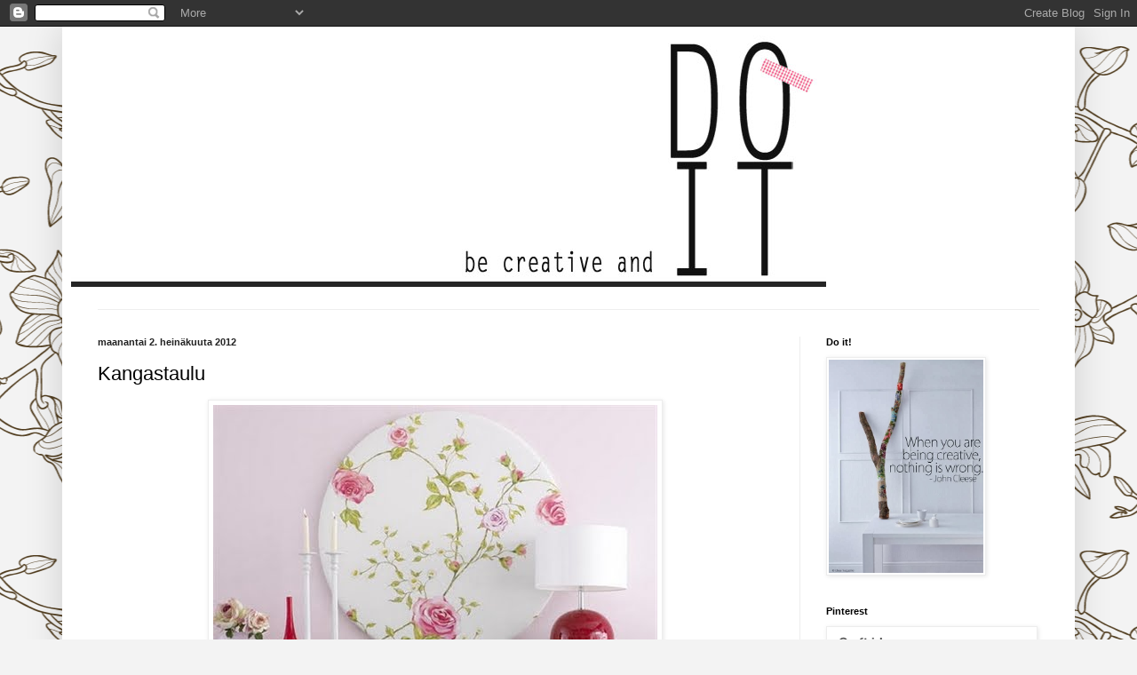

--- FILE ---
content_type: text/html; charset=UTF-8
request_url: https://becreativeanddoit.blogspot.com/2012/07/kangastaulu.html
body_size: 17420
content:
<!DOCTYPE html>
<html class='v2' dir='ltr' lang='fi'>
<head>
<link href='https://www.blogger.com/static/v1/widgets/335934321-css_bundle_v2.css' rel='stylesheet' type='text/css'/>
<meta content='width=1100' name='viewport'/>
<meta content='text/html; charset=UTF-8' http-equiv='Content-Type'/>
<meta content='blogger' name='generator'/>
<link href='https://becreativeanddoit.blogspot.com/favicon.ico' rel='icon' type='image/x-icon'/>
<link href='http://becreativeanddoit.blogspot.com/2012/07/kangastaulu.html' rel='canonical'/>
<link rel="alternate" type="application/atom+xml" title="Do it - Atom" href="https://becreativeanddoit.blogspot.com/feeds/posts/default" />
<link rel="alternate" type="application/rss+xml" title="Do it - RSS" href="https://becreativeanddoit.blogspot.com/feeds/posts/default?alt=rss" />
<link rel="service.post" type="application/atom+xml" title="Do it - Atom" href="https://www.blogger.com/feeds/1992525031938609860/posts/default" />

<link rel="alternate" type="application/atom+xml" title="Do it - Atom" href="https://becreativeanddoit.blogspot.com/feeds/4968879854532206318/comments/default" />
<!--Can't find substitution for tag [blog.ieCssRetrofitLinks]-->
<link href='https://blogger.googleusercontent.com/img/b/R29vZ2xl/AVvXsEgQUyKEFaVuUm5urAJ9De5mDH1aGvLDegT9d0jPykRIVgk_q6BjHNLz9KnWNOB3lZrIskI4jILLVCuCDmAUzHbodG_VMI5xtdvSP3TC5VuasPwayZ6s1pGTmO5sI63BhdSLOl872BMxBSLi/s1600/objetoscasadecoracao4.jpg' rel='image_src'/>
<meta content='http://becreativeanddoit.blogspot.com/2012/07/kangastaulu.html' property='og:url'/>
<meta content='Kangastaulu' property='og:title'/>
<meta content='     Tässä on hyvä idea kuinka saada kaunis kangaspala hyötykäyttöön.     Kuva: Wohnidee  via:  Tips by Julia  ' property='og:description'/>
<meta content='https://blogger.googleusercontent.com/img/b/R29vZ2xl/AVvXsEgQUyKEFaVuUm5urAJ9De5mDH1aGvLDegT9d0jPykRIVgk_q6BjHNLz9KnWNOB3lZrIskI4jILLVCuCDmAUzHbodG_VMI5xtdvSP3TC5VuasPwayZ6s1pGTmO5sI63BhdSLOl872BMxBSLi/w1200-h630-p-k-no-nu/objetoscasadecoracao4.jpg' property='og:image'/>
<title>Do it: Kangastaulu</title>
<style id='page-skin-1' type='text/css'><!--
/*
-----------------------------------------------
Blogger Template Style
Name:     Simple
Designer: Blogger
URL:      www.blogger.com
----------------------------------------------- */
/* Content
----------------------------------------------- */
body {
font: normal normal 12px Arial, Tahoma, Helvetica, FreeSans, sans-serif;
color: #000000;
background: #f3f3f3 url(//themes.googleusercontent.com/image?id=1UFnEr5qCWmP6E2Fj-CwUwdwtJ4QoBcysH7RN0eo0ceToGyOEzraZcUjDOCE0t8j5Dn2e) repeat scroll top center /* Credit: blue_baron (http://www.istockphoto.com/googleimages.php?id=6174206&platform=blogger) */;
padding: 0 40px 40px 40px;
}
html body .region-inner {
min-width: 0;
max-width: 100%;
width: auto;
}
h2 {
font-size: 22px;
}
a:link {
text-decoration:none;
color: #20aeb5;
}
a:visited {
text-decoration:none;
color: #858585;
}
a:hover {
text-decoration:underline;
color: #2fe3ff;
}
.body-fauxcolumn-outer .fauxcolumn-inner {
background: transparent none repeat scroll top left;
_background-image: none;
}
.body-fauxcolumn-outer .cap-top {
position: absolute;
z-index: 1;
height: 400px;
width: 100%;
}
.body-fauxcolumn-outer .cap-top .cap-left {
width: 100%;
background: transparent none repeat-x scroll top left;
_background-image: none;
}
.content-outer {
-moz-box-shadow: 0 0 40px rgba(0, 0, 0, .15);
-webkit-box-shadow: 0 0 5px rgba(0, 0, 0, .15);
-goog-ms-box-shadow: 0 0 10px #333333;
box-shadow: 0 0 40px rgba(0, 0, 0, .15);
margin-bottom: 1px;
}
.content-inner {
padding: 10px 10px;
}
.content-inner {
background-color: #ffffff;
}
/* Header
----------------------------------------------- */
.header-outer {
background: transparent none repeat-x scroll 0 -400px;
_background-image: none;
}
.Header h1 {
font: normal normal 60px Arial, Tahoma, Helvetica, FreeSans, sans-serif;
color: #31b6b1;
text-shadow: -1px -1px 1px rgba(0, 0, 0, .2);
}
.Header h1 a {
color: #31b6b1;
}
.Header .description {
font-size: 140%;
color: #747474;
}
.header-inner .Header .titlewrapper {
padding: 22px 30px;
}
.header-inner .Header .descriptionwrapper {
padding: 0 30px;
}
/* Tabs
----------------------------------------------- */
.tabs-inner .section:first-child {
border-top: 1px solid #eeeeee;
}
.tabs-inner .section:first-child ul {
margin-top: -1px;
border-top: 1px solid #eeeeee;
border-left: 0 solid #eeeeee;
border-right: 0 solid #eeeeee;
}
.tabs-inner .widget ul {
background: #f4f4f4 url(https://resources.blogblog.com/blogblog/data/1kt/simple/gradients_light.png) repeat-x scroll 0 -800px;
_background-image: none;
border-bottom: 1px solid #eeeeee;
margin-top: 0;
margin-left: -30px;
margin-right: -30px;
}
.tabs-inner .widget li a {
display: inline-block;
padding: .6em 1em;
font: normal normal 14px Arial, Tahoma, Helvetica, FreeSans, sans-serif;
color: #979797;
border-left: 1px solid #ffffff;
border-right: 1px solid #eeeeee;
}
.tabs-inner .widget li:first-child a {
border-left: none;
}
.tabs-inner .widget li.selected a, .tabs-inner .widget li a:hover {
color: #000000;
background-color: #ededed;
text-decoration: none;
}
/* Columns
----------------------------------------------- */
.main-outer {
border-top: 0 solid #ededed;
}
.fauxcolumn-left-outer .fauxcolumn-inner {
border-right: 1px solid #ededed;
}
.fauxcolumn-right-outer .fauxcolumn-inner {
border-left: 1px solid #ededed;
}
/* Headings
----------------------------------------------- */
div.widget > h2,
div.widget h2.title {
margin: 0 0 1em 0;
font: normal bold 11px Arial, Tahoma, Helvetica, FreeSans, sans-serif;
color: #000000;
}
/* Widgets
----------------------------------------------- */
.widget .zippy {
color: #979797;
text-shadow: 2px 2px 1px rgba(0, 0, 0, .1);
}
.widget .popular-posts ul {
list-style: none;
}
/* Posts
----------------------------------------------- */
h2.date-header {
font: normal bold 11px Arial, Tahoma, Helvetica, FreeSans, sans-serif;
}
.date-header span {
background-color: transparent;
color: #222222;
padding: inherit;
letter-spacing: inherit;
margin: inherit;
}
.main-inner {
padding-top: 30px;
padding-bottom: 30px;
}
.main-inner .column-center-inner {
padding: 0 15px;
}
.main-inner .column-center-inner .section {
margin: 0 15px;
}
.post {
margin: 0 0 25px 0;
}
h3.post-title, .comments h4 {
font: normal normal 22px Arial, Tahoma, Helvetica, FreeSans, sans-serif;
margin: .75em 0 0;
}
.post-body {
font-size: 110%;
line-height: 1.4;
position: relative;
}
.post-body img, .post-body .tr-caption-container, .Profile img, .Image img,
.BlogList .item-thumbnail img {
padding: 2px;
background: #ffffff;
border: 1px solid #ededed;
-moz-box-shadow: 1px 1px 5px rgba(0, 0, 0, .1);
-webkit-box-shadow: 1px 1px 5px rgba(0, 0, 0, .1);
box-shadow: 1px 1px 5px rgba(0, 0, 0, .1);
}
.post-body img, .post-body .tr-caption-container {
padding: 5px;
}
.post-body .tr-caption-container {
color: #222222;
}
.post-body .tr-caption-container img {
padding: 0;
background: transparent;
border: none;
-moz-box-shadow: 0 0 0 rgba(0, 0, 0, .1);
-webkit-box-shadow: 0 0 0 rgba(0, 0, 0, .1);
box-shadow: 0 0 0 rgba(0, 0, 0, .1);
}
.post-header {
margin: 0 0 1.5em;
line-height: 1.6;
font-size: 90%;
}
.post-footer {
margin: 20px -2px 0;
padding: 5px 10px;
color: #626262;
background-color: #f8f8f8;
border-bottom: 1px solid #ededed;
line-height: 1.6;
font-size: 90%;
}
#comments .comment-author {
padding-top: 1.5em;
border-top: 1px solid #ededed;
background-position: 0 1.5em;
}
#comments .comment-author:first-child {
padding-top: 0;
border-top: none;
}
.avatar-image-container {
margin: .2em 0 0;
}
#comments .avatar-image-container img {
border: 1px solid #ededed;
}
/* Comments
----------------------------------------------- */
.comments .comments-content .icon.blog-author {
background-repeat: no-repeat;
background-image: url([data-uri]);
}
.comments .comments-content .loadmore a {
border-top: 1px solid #979797;
border-bottom: 1px solid #979797;
}
.comments .comment-thread.inline-thread {
background-color: #f8f8f8;
}
.comments .continue {
border-top: 2px solid #979797;
}
/* Accents
---------------------------------------------- */
.section-columns td.columns-cell {
border-left: 1px solid #ededed;
}
.blog-pager {
background: transparent none no-repeat scroll top center;
}
.blog-pager-older-link, .home-link,
.blog-pager-newer-link {
background-color: #ffffff;
padding: 5px;
}
.footer-outer {
border-top: 0 dashed #bbbbbb;
}
/* Mobile
----------------------------------------------- */
body.mobile  {
background-size: auto;
}
.mobile .body-fauxcolumn-outer {
background: transparent none repeat scroll top left;
}
.mobile .body-fauxcolumn-outer .cap-top {
background-size: 100% auto;
}
.mobile .content-outer {
-webkit-box-shadow: 0 0 3px rgba(0, 0, 0, .15);
box-shadow: 0 0 3px rgba(0, 0, 0, .15);
}
.mobile .tabs-inner .widget ul {
margin-left: 0;
margin-right: 0;
}
.mobile .post {
margin: 0;
}
.mobile .main-inner .column-center-inner .section {
margin: 0;
}
.mobile .date-header span {
padding: 0.1em 10px;
margin: 0 -10px;
}
.mobile h3.post-title {
margin: 0;
}
.mobile .blog-pager {
background: transparent none no-repeat scroll top center;
}
.mobile .footer-outer {
border-top: none;
}
.mobile .main-inner, .mobile .footer-inner {
background-color: #ffffff;
}
.mobile-index-contents {
color: #000000;
}
.mobile-link-button {
background-color: #20aeb5;
}
.mobile-link-button a:link, .mobile-link-button a:visited {
color: #ffffff;
}
.mobile .tabs-inner .section:first-child {
border-top: none;
}
.mobile .tabs-inner .PageList .widget-content {
background-color: #ededed;
color: #000000;
border-top: 1px solid #eeeeee;
border-bottom: 1px solid #eeeeee;
}
.mobile .tabs-inner .PageList .widget-content .pagelist-arrow {
border-left: 1px solid #eeeeee;
}

--></style>
<style id='template-skin-1' type='text/css'><!--
body {
min-width: 1140px;
}
.content-outer, .content-fauxcolumn-outer, .region-inner {
min-width: 1140px;
max-width: 1140px;
_width: 1140px;
}
.main-inner .columns {
padding-left: 0px;
padding-right: 300px;
}
.main-inner .fauxcolumn-center-outer {
left: 0px;
right: 300px;
/* IE6 does not respect left and right together */
_width: expression(this.parentNode.offsetWidth -
parseInt("0px") -
parseInt("300px") + 'px');
}
.main-inner .fauxcolumn-left-outer {
width: 0px;
}
.main-inner .fauxcolumn-right-outer {
width: 300px;
}
.main-inner .column-left-outer {
width: 0px;
right: 100%;
margin-left: -0px;
}
.main-inner .column-right-outer {
width: 300px;
margin-right: -300px;
}
#layout {
min-width: 0;
}
#layout .content-outer {
min-width: 0;
width: 800px;
}
#layout .region-inner {
min-width: 0;
width: auto;
}
body#layout div.add_widget {
padding: 8px;
}
body#layout div.add_widget a {
margin-left: 32px;
}
--></style>
<style>
    body {background-image:url(\/\/themes.googleusercontent.com\/image?id=1UFnEr5qCWmP6E2Fj-CwUwdwtJ4QoBcysH7RN0eo0ceToGyOEzraZcUjDOCE0t8j5Dn2e);}
    
@media (max-width: 200px) { body {background-image:url(\/\/themes.googleusercontent.com\/image?id=1UFnEr5qCWmP6E2Fj-CwUwdwtJ4QoBcysH7RN0eo0ceToGyOEzraZcUjDOCE0t8j5Dn2e&options=w200);}}
@media (max-width: 400px) and (min-width: 201px) { body {background-image:url(\/\/themes.googleusercontent.com\/image?id=1UFnEr5qCWmP6E2Fj-CwUwdwtJ4QoBcysH7RN0eo0ceToGyOEzraZcUjDOCE0t8j5Dn2e&options=w400);}}
@media (max-width: 800px) and (min-width: 401px) { body {background-image:url(\/\/themes.googleusercontent.com\/image?id=1UFnEr5qCWmP6E2Fj-CwUwdwtJ4QoBcysH7RN0eo0ceToGyOEzraZcUjDOCE0t8j5Dn2e&options=w800);}}
@media (max-width: 1200px) and (min-width: 801px) { body {background-image:url(\/\/themes.googleusercontent.com\/image?id=1UFnEr5qCWmP6E2Fj-CwUwdwtJ4QoBcysH7RN0eo0ceToGyOEzraZcUjDOCE0t8j5Dn2e&options=w1200);}}
/* Last tag covers anything over one higher than the previous max-size cap. */
@media (min-width: 1201px) { body {background-image:url(\/\/themes.googleusercontent.com\/image?id=1UFnEr5qCWmP6E2Fj-CwUwdwtJ4QoBcysH7RN0eo0ceToGyOEzraZcUjDOCE0t8j5Dn2e&options=w1600);}}
  </style>
<link href='https://www.blogger.com/dyn-css/authorization.css?targetBlogID=1992525031938609860&amp;zx=cbceca51-b102-45ec-855a-4012d058e3d8' media='none' onload='if(media!=&#39;all&#39;)media=&#39;all&#39;' rel='stylesheet'/><noscript><link href='https://www.blogger.com/dyn-css/authorization.css?targetBlogID=1992525031938609860&amp;zx=cbceca51-b102-45ec-855a-4012d058e3d8' rel='stylesheet'/></noscript>
<meta name='google-adsense-platform-account' content='ca-host-pub-1556223355139109'/>
<meta name='google-adsense-platform-domain' content='blogspot.com'/>

</head>
<body class='loading variant-pale'>
<div class='navbar section' id='navbar' name='Navigointipalkki'><div class='widget Navbar' data-version='1' id='Navbar1'><script type="text/javascript">
    function setAttributeOnload(object, attribute, val) {
      if(window.addEventListener) {
        window.addEventListener('load',
          function(){ object[attribute] = val; }, false);
      } else {
        window.attachEvent('onload', function(){ object[attribute] = val; });
      }
    }
  </script>
<div id="navbar-iframe-container"></div>
<script type="text/javascript" src="https://apis.google.com/js/platform.js"></script>
<script type="text/javascript">
      gapi.load("gapi.iframes:gapi.iframes.style.bubble", function() {
        if (gapi.iframes && gapi.iframes.getContext) {
          gapi.iframes.getContext().openChild({
              url: 'https://www.blogger.com/navbar/1992525031938609860?po\x3d4968879854532206318\x26origin\x3dhttps://becreativeanddoit.blogspot.com',
              where: document.getElementById("navbar-iframe-container"),
              id: "navbar-iframe"
          });
        }
      });
    </script><script type="text/javascript">
(function() {
var script = document.createElement('script');
script.type = 'text/javascript';
script.src = '//pagead2.googlesyndication.com/pagead/js/google_top_exp.js';
var head = document.getElementsByTagName('head')[0];
if (head) {
head.appendChild(script);
}})();
</script>
</div></div>
<div class='body-fauxcolumns'>
<div class='fauxcolumn-outer body-fauxcolumn-outer'>
<div class='cap-top'>
<div class='cap-left'></div>
<div class='cap-right'></div>
</div>
<div class='fauxborder-left'>
<div class='fauxborder-right'></div>
<div class='fauxcolumn-inner'>
</div>
</div>
<div class='cap-bottom'>
<div class='cap-left'></div>
<div class='cap-right'></div>
</div>
</div>
</div>
<div class='content'>
<div class='content-fauxcolumns'>
<div class='fauxcolumn-outer content-fauxcolumn-outer'>
<div class='cap-top'>
<div class='cap-left'></div>
<div class='cap-right'></div>
</div>
<div class='fauxborder-left'>
<div class='fauxborder-right'></div>
<div class='fauxcolumn-inner'>
</div>
</div>
<div class='cap-bottom'>
<div class='cap-left'></div>
<div class='cap-right'></div>
</div>
</div>
</div>
<div class='content-outer'>
<div class='content-cap-top cap-top'>
<div class='cap-left'></div>
<div class='cap-right'></div>
</div>
<div class='fauxborder-left content-fauxborder-left'>
<div class='fauxborder-right content-fauxborder-right'></div>
<div class='content-inner'>
<header>
<div class='header-outer'>
<div class='header-cap-top cap-top'>
<div class='cap-left'></div>
<div class='cap-right'></div>
</div>
<div class='fauxborder-left header-fauxborder-left'>
<div class='fauxborder-right header-fauxborder-right'></div>
<div class='region-inner header-inner'>
<div class='header section' id='header' name='Otsikko'><div class='widget Header' data-version='1' id='Header1'>
<div id='header-inner'>
<a href='https://becreativeanddoit.blogspot.com/' style='display: block'>
<img alt='Do it' height='283px; ' id='Header1_headerimg' src='https://blogger.googleusercontent.com/img/b/R29vZ2xl/AVvXsEjZeqf6G95IsS9WFgOZTbshCp4icq9tJzg32ijMO6BUHnciHK8hu1AmYt_8Wli-AqfHkrb8dgMpbcfSe_IuUFA8Ly7HRMt33JsNskjFbWDRAdapfUL5tBP41oIAYbUYw3STzkywDL_ryPmD/s1600/doit4.jpg' style='display: block' width='850px; '/>
</a>
<div class='descriptionwrapper'>
<p class='description'><span>
</span></p>
</div>
</div>
</div></div>
</div>
</div>
<div class='header-cap-bottom cap-bottom'>
<div class='cap-left'></div>
<div class='cap-right'></div>
</div>
</div>
</header>
<div class='tabs-outer'>
<div class='tabs-cap-top cap-top'>
<div class='cap-left'></div>
<div class='cap-right'></div>
</div>
<div class='fauxborder-left tabs-fauxborder-left'>
<div class='fauxborder-right tabs-fauxborder-right'></div>
<div class='region-inner tabs-inner'>
<div class='tabs no-items section' id='crosscol' name='Kaikki sarakkeet'></div>
<div class='tabs no-items section' id='crosscol-overflow' name='Cross-Column 2'></div>
</div>
</div>
<div class='tabs-cap-bottom cap-bottom'>
<div class='cap-left'></div>
<div class='cap-right'></div>
</div>
</div>
<div class='main-outer'>
<div class='main-cap-top cap-top'>
<div class='cap-left'></div>
<div class='cap-right'></div>
</div>
<div class='fauxborder-left main-fauxborder-left'>
<div class='fauxborder-right main-fauxborder-right'></div>
<div class='region-inner main-inner'>
<div class='columns fauxcolumns'>
<div class='fauxcolumn-outer fauxcolumn-center-outer'>
<div class='cap-top'>
<div class='cap-left'></div>
<div class='cap-right'></div>
</div>
<div class='fauxborder-left'>
<div class='fauxborder-right'></div>
<div class='fauxcolumn-inner'>
</div>
</div>
<div class='cap-bottom'>
<div class='cap-left'></div>
<div class='cap-right'></div>
</div>
</div>
<div class='fauxcolumn-outer fauxcolumn-left-outer'>
<div class='cap-top'>
<div class='cap-left'></div>
<div class='cap-right'></div>
</div>
<div class='fauxborder-left'>
<div class='fauxborder-right'></div>
<div class='fauxcolumn-inner'>
</div>
</div>
<div class='cap-bottom'>
<div class='cap-left'></div>
<div class='cap-right'></div>
</div>
</div>
<div class='fauxcolumn-outer fauxcolumn-right-outer'>
<div class='cap-top'>
<div class='cap-left'></div>
<div class='cap-right'></div>
</div>
<div class='fauxborder-left'>
<div class='fauxborder-right'></div>
<div class='fauxcolumn-inner'>
</div>
</div>
<div class='cap-bottom'>
<div class='cap-left'></div>
<div class='cap-right'></div>
</div>
</div>
<!-- corrects IE6 width calculation -->
<div class='columns-inner'>
<div class='column-center-outer'>
<div class='column-center-inner'>
<div class='main section' id='main' name='Ensisijainen'><div class='widget Blog' data-version='1' id='Blog1'>
<div class='blog-posts hfeed'>

          <div class="date-outer">
        
<h2 class='date-header'><span>maanantai 2. heinäkuuta 2012</span></h2>

          <div class="date-posts">
        
<div class='post-outer'>
<div class='post hentry uncustomized-post-template' itemprop='blogPost' itemscope='itemscope' itemtype='http://schema.org/BlogPosting'>
<meta content='https://blogger.googleusercontent.com/img/b/R29vZ2xl/AVvXsEgQUyKEFaVuUm5urAJ9De5mDH1aGvLDegT9d0jPykRIVgk_q6BjHNLz9KnWNOB3lZrIskI4jILLVCuCDmAUzHbodG_VMI5xtdvSP3TC5VuasPwayZ6s1pGTmO5sI63BhdSLOl872BMxBSLi/s1600/objetoscasadecoracao4.jpg' itemprop='image_url'/>
<meta content='1992525031938609860' itemprop='blogId'/>
<meta content='4968879854532206318' itemprop='postId'/>
<a name='4968879854532206318'></a>
<h3 class='post-title entry-title' itemprop='name'>
Kangastaulu
</h3>
<div class='post-header'>
<div class='post-header-line-1'></div>
</div>
<div class='post-body entry-content' id='post-body-4968879854532206318' itemprop='description articleBody'>
<div class="separator" style="clear: both; text-align: center;">
<a href="https://blogger.googleusercontent.com/img/b/R29vZ2xl/AVvXsEgQUyKEFaVuUm5urAJ9De5mDH1aGvLDegT9d0jPykRIVgk_q6BjHNLz9KnWNOB3lZrIskI4jILLVCuCDmAUzHbodG_VMI5xtdvSP3TC5VuasPwayZ6s1pGTmO5sI63BhdSLOl872BMxBSLi/s1600/objetoscasadecoracao4.jpg" imageanchor="1" style="margin-left: 1em; margin-right: 1em;"><img border="0" src="https://blogger.googleusercontent.com/img/b/R29vZ2xl/AVvXsEgQUyKEFaVuUm5urAJ9De5mDH1aGvLDegT9d0jPykRIVgk_q6BjHNLz9KnWNOB3lZrIskI4jILLVCuCDmAUzHbodG_VMI5xtdvSP3TC5VuasPwayZ6s1pGTmO5sI63BhdSLOl872BMxBSLi/s1600/objetoscasadecoracao4.jpg" /></a></div>
<div class="separator" style="clear: both; text-align: center;">
<br /></div>
<div class="separator" style="clear: both; text-align: left;">
Tässä on hyvä idea kuinka saada kaunis kangaspala hyötykäyttöön.</div>
<div class="separator" style="clear: both; text-align: center;">
<br /></div>
<div class="separator" style="clear: both; text-align: left;">
Kuva: <a href="http://wohnidee.wunderweib.de/">Wohnidee</a> via:&nbsp;<a href="http://tipsbyjulia.blogspot.fi/2010_05_01_archive.html">Tips by Julia</a></div>
<br />
<div style='clear: both;'></div>
</div>
<div class='post-footer'>
<div class='post-footer-line post-footer-line-1'>
<span class='post-author vcard'>
Lähettänyt
<span class='fn' itemprop='author' itemscope='itemscope' itemtype='http://schema.org/Person'>
<meta content='https://www.blogger.com/profile/14243048808959310048' itemprop='url'/>
<a class='g-profile' href='https://www.blogger.com/profile/14243048808959310048' rel='author' title='author profile'>
<span itemprop='name'>Tarja Kankaanpää-Salonen</span>
</a>
</span>
</span>
<span class='post-timestamp'>
klo
<meta content='http://becreativeanddoit.blogspot.com/2012/07/kangastaulu.html' itemprop='url'/>
<a class='timestamp-link' href='https://becreativeanddoit.blogspot.com/2012/07/kangastaulu.html' rel='bookmark' title='permanent link'><abbr class='published' itemprop='datePublished' title='2012-07-02T17:00:00+03:00'>17.00</abbr></a>
</span>
<span class='post-comment-link'>
</span>
<span class='post-icons'>
<span class='item-control blog-admin pid-332033663'>
<a href='https://www.blogger.com/post-edit.g?blogID=1992525031938609860&postID=4968879854532206318&from=pencil' title='Muokkaa tekstiä'>
<img alt='' class='icon-action' height='18' src='https://resources.blogblog.com/img/icon18_edit_allbkg.gif' width='18'/>
</a>
</span>
</span>
<div class='post-share-buttons goog-inline-block'>
<a class='goog-inline-block share-button sb-email' href='https://www.blogger.com/share-post.g?blogID=1992525031938609860&postID=4968879854532206318&target=email' target='_blank' title='Kohteen lähettäminen sähköpostitse'><span class='share-button-link-text'>Kohteen lähettäminen sähköpostitse</span></a><a class='goog-inline-block share-button sb-blog' href='https://www.blogger.com/share-post.g?blogID=1992525031938609860&postID=4968879854532206318&target=blog' onclick='window.open(this.href, "_blank", "height=270,width=475"); return false;' target='_blank' title='Bloggaa tästä!'><span class='share-button-link-text'>Bloggaa tästä!</span></a><a class='goog-inline-block share-button sb-twitter' href='https://www.blogger.com/share-post.g?blogID=1992525031938609860&postID=4968879854532206318&target=twitter' target='_blank' title='Jaa X:ssä'><span class='share-button-link-text'>Jaa X:ssä</span></a><a class='goog-inline-block share-button sb-facebook' href='https://www.blogger.com/share-post.g?blogID=1992525031938609860&postID=4968879854532206318&target=facebook' onclick='window.open(this.href, "_blank", "height=430,width=640"); return false;' target='_blank' title='Jaa Facebookiin'><span class='share-button-link-text'>Jaa Facebookiin</span></a><a class='goog-inline-block share-button sb-pinterest' href='https://www.blogger.com/share-post.g?blogID=1992525031938609860&postID=4968879854532206318&target=pinterest' target='_blank' title='Jaa Pinterestiin'><span class='share-button-link-text'>Jaa Pinterestiin</span></a>
</div>
</div>
<div class='post-footer-line post-footer-line-2'>
<span class='post-labels'>
Tunnisteet:
<a href='https://becreativeanddoit.blogspot.com/search/label/askartelu' rel='tag'>askartelu</a>,
<a href='https://becreativeanddoit.blogspot.com/search/label/kangas' rel='tag'>kangas</a>
</span>
</div>
<div class='post-footer-line post-footer-line-3'>
<span class='post-location'>
</span>
</div>
</div>
</div>
<div class='comments' id='comments'>
<a name='comments'></a>
<h4>Ei kommentteja:</h4>
<div id='Blog1_comments-block-wrapper'>
<dl class='avatar-comment-indent' id='comments-block'>
</dl>
</div>
<p class='comment-footer'>
<div class='comment-form'>
<a name='comment-form'></a>
<h4 id='comment-post-message'>Lähetä kommentti</h4>
<p>
</p>
<a href='https://www.blogger.com/comment/frame/1992525031938609860?po=4968879854532206318&hl=fi&saa=85391&origin=https://becreativeanddoit.blogspot.com' id='comment-editor-src'></a>
<iframe allowtransparency='true' class='blogger-iframe-colorize blogger-comment-from-post' frameborder='0' height='410px' id='comment-editor' name='comment-editor' src='' width='100%'></iframe>
<script src='https://www.blogger.com/static/v1/jsbin/2830521187-comment_from_post_iframe.js' type='text/javascript'></script>
<script type='text/javascript'>
      BLOG_CMT_createIframe('https://www.blogger.com/rpc_relay.html');
    </script>
</div>
</p>
</div>
</div>

        </div></div>
      
</div>
<div class='blog-pager' id='blog-pager'>
<span id='blog-pager-newer-link'>
<a class='blog-pager-newer-link' href='https://becreativeanddoit.blogspot.com/2012/07/avaimet-kiertoon.html' id='Blog1_blog-pager-newer-link' title='Uudempi teksti'>Uudempi teksti</a>
</span>
<a class='home-link' href='https://becreativeanddoit.blogspot.com/'>Etusivu</a>
</div>
<div class='clear'></div>
<div class='post-feeds'>
<div class='feed-links'>
Tilaa:
<a class='feed-link' href='https://becreativeanddoit.blogspot.com/feeds/4968879854532206318/comments/default' target='_blank' type='application/atom+xml'>Lähetä kommentteja (Atom)</a>
</div>
</div>
</div></div>
</div>
</div>
<div class='column-left-outer'>
<div class='column-left-inner'>
<aside>
</aside>
</div>
</div>
<div class='column-right-outer'>
<div class='column-right-inner'>
<aside>
<div class='sidebar section' id='sidebar-right-1'><div class='widget Image' data-version='1' id='Image14'>
<h2>Do it!</h2>
<div class='widget-content'>
<a href='https://www.facebook.com/photo.php?fbid=10151877623364037&set=a.94609769036.86856.59569029036&type=1&theater'>
<img alt='Do it!' height='240' id='Image14_img' src='https://blogger.googleusercontent.com/img/b/R29vZ2xl/AVvXsEhTwedztzbq0BIA9c5hIjfvDqHSTzwR0nWccZ1tB2Tq9V8dnOCYDI2LqmAQAIsFSf5le6x5Va5Lar1e0fLEXPtpxAx-62wY86eUuSmOAR4zcFb9WhfmSWV2OLEuMvTufq811gSYjoA5BJ5W/s1600/1458434_10151877623364037_512907093_n.jpg' width='174'/>
</a>
<br/>
</div>
<div class='clear'></div>
</div><div class='widget Image' data-version='1' id='Image12'>
<h2>Pinterest</h2>
<div class='widget-content'>
<a href='http://www.pinterest.com/tarjaks/craft-ideas/'>
<img alt='Pinterest' height='235' id='Image12_img' src='https://blogger.googleusercontent.com/img/b/R29vZ2xl/AVvXsEh32szGS956m3FOcQ_3UJqtYSqeNobCsq7G3EvSoetsJKAoU2Ejj7nBIOZEpm-2V5c3SRJKhsmzTqtxoj2_X6kYGBfmb5GRpoCqfRKXlY1ehgvUTWoJzwS1bpL9VeXYA8TpTCJRja6qWuL4/s1600/N%25C3%25A4ytt%25C3%25B6kuva+2014-07-03+kohteessa+12.27.40.png' width='232'/>
</a>
<br/>
<span class='caption'>Lisää askarteluideoita löytyy täältä!</span>
</div>
<div class='clear'></div>
</div><div class='widget Image' data-version='1' id='Image4'>
<div class='widget-content'>
<img alt='' height='175' id='Image4_img' src='https://blogger.googleusercontent.com/img/b/R29vZ2xl/AVvXsEgxQkRQfxvgpVD152o8wVfBm8-wZYWIGKGlT5lQj3ClpVYuDHt-t3d-FAJWPUplvrjMb0fDpm5-IqolPd11wA-CY4lU-ds0ATQGMKmvK5vqXU6jMj8z88o9TRwsHgMFwL223Ht5A4Tpjt5Z/s250/diy.jpg' width='250'/>
<br/>
</div>
<div class='clear'></div>
</div><div class='widget BlogSearch' data-version='1' id='BlogSearch1'>
<h2 class='title'>Hae tästä blogista</h2>
<div class='widget-content'>
<div id='BlogSearch1_form'>
<form action='https://becreativeanddoit.blogspot.com/search' class='gsc-search-box' target='_top'>
<table cellpadding='0' cellspacing='0' class='gsc-search-box'>
<tbody>
<tr>
<td class='gsc-input'>
<input autocomplete='off' class='gsc-input' name='q' size='10' title='search' type='text' value=''/>
</td>
<td class='gsc-search-button'>
<input class='gsc-search-button' title='search' type='submit' value='Haku'/>
</td>
</tr>
</tbody>
</table>
</form>
</div>
</div>
<div class='clear'></div>
</div><div class='widget Image' data-version='1' id='Image11'>
<div class='widget-content'>
<img alt='' height='250' id='Image11_img' src='https://blogger.googleusercontent.com/img/b/R29vZ2xl/AVvXsEg8Ik7WJnfcxXNoMYHT96oUjRtEOsttjdv7kxYra7Z4Jl7ZN5YSVMLTxrn1ra7Iej86TFSbpoaFxY3HCDBV07Rx3D4TOvZlhdBGNDNfQzQzRnuLiwudUKH6Z1tQA-p5l5SlEMJ0-J6CMn8W/s250/blogiin+uusi+kuva.jpg' width='201'/>
<br/>
</div>
<div class='clear'></div>
</div><div class='widget Profile' data-version='1' id='Profile1'>
<h2>Tietoja minusta</h2>
<div class='widget-content'>
<dl class='profile-datablock'>
<dt class='profile-data'>
<a class='profile-name-link g-profile' href='https://www.blogger.com/profile/14243048808959310048' rel='author' style='background-image: url(//www.blogger.com/img/logo-16.png);'>
Tarja Kankaanpää-Salonen
</a>
</dt>
<dd class='profile-textblock'>An interior designer who loves photographing, crafts and colorful interiors.</dd>
</dl>
<a class='profile-link' href='https://www.blogger.com/profile/14243048808959310048' rel='author'>Tarkastele profiilia</a>
<div class='clear'></div>
</div>
</div><div class='widget Translate' data-version='1' id='Translate1'>
<h2 class='title'>Translate</h2>
<div id='google_translate_element'></div>
<script>
    function googleTranslateElementInit() {
      new google.translate.TranslateElement({
        pageLanguage: 'fi',
        autoDisplay: 'true',
        layout: google.translate.TranslateElement.InlineLayout.VERTICAL
      }, 'google_translate_element');
    }
  </script>
<script src='//translate.google.com/translate_a/element.js?cb=googleTranslateElementInit'></script>
<div class='clear'></div>
</div><div class='widget Subscribe' data-version='1' id='Subscribe1'>
<div style='white-space:nowrap'>
<h2 class='title'>Tilaa</h2>
<div class='widget-content'>
<div class='subscribe-wrapper subscribe-type-POST'>
<div class='subscribe expanded subscribe-type-POST' id='SW_READER_LIST_Subscribe1POST' style='display:none;'>
<div class='top'>
<span class='inner' onclick='return(_SW_toggleReaderList(event, "Subscribe1POST"));'>
<img class='subscribe-dropdown-arrow' src='https://resources.blogblog.com/img/widgets/arrow_dropdown.gif'/>
<img align='absmiddle' alt='' border='0' class='feed-icon' src='https://resources.blogblog.com/img/icon_feed12.png'/>
Tekstit
</span>
<div class='feed-reader-links'>
<a class='feed-reader-link' href='https://www.netvibes.com/subscribe.php?url=https%3A%2F%2Fbecreativeanddoit.blogspot.com%2Ffeeds%2Fposts%2Fdefault' target='_blank'>
<img src='https://resources.blogblog.com/img/widgets/subscribe-netvibes.png'/>
</a>
<a class='feed-reader-link' href='https://add.my.yahoo.com/content?url=https%3A%2F%2Fbecreativeanddoit.blogspot.com%2Ffeeds%2Fposts%2Fdefault' target='_blank'>
<img src='https://resources.blogblog.com/img/widgets/subscribe-yahoo.png'/>
</a>
<a class='feed-reader-link' href='https://becreativeanddoit.blogspot.com/feeds/posts/default' target='_blank'>
<img align='absmiddle' class='feed-icon' src='https://resources.blogblog.com/img/icon_feed12.png'/>
                  Atom
                </a>
</div>
</div>
<div class='bottom'></div>
</div>
<div class='subscribe' id='SW_READER_LIST_CLOSED_Subscribe1POST' onclick='return(_SW_toggleReaderList(event, "Subscribe1POST"));'>
<div class='top'>
<span class='inner'>
<img class='subscribe-dropdown-arrow' src='https://resources.blogblog.com/img/widgets/arrow_dropdown.gif'/>
<span onclick='return(_SW_toggleReaderList(event, "Subscribe1POST"));'>
<img align='absmiddle' alt='' border='0' class='feed-icon' src='https://resources.blogblog.com/img/icon_feed12.png'/>
Tekstit
</span>
</span>
</div>
<div class='bottom'></div>
</div>
</div>
<div class='subscribe-wrapper subscribe-type-PER_POST'>
<div class='subscribe expanded subscribe-type-PER_POST' id='SW_READER_LIST_Subscribe1PER_POST' style='display:none;'>
<div class='top'>
<span class='inner' onclick='return(_SW_toggleReaderList(event, "Subscribe1PER_POST"));'>
<img class='subscribe-dropdown-arrow' src='https://resources.blogblog.com/img/widgets/arrow_dropdown.gif'/>
<img align='absmiddle' alt='' border='0' class='feed-icon' src='https://resources.blogblog.com/img/icon_feed12.png'/>
Kommentit
</span>
<div class='feed-reader-links'>
<a class='feed-reader-link' href='https://www.netvibes.com/subscribe.php?url=https%3A%2F%2Fbecreativeanddoit.blogspot.com%2Ffeeds%2F4968879854532206318%2Fcomments%2Fdefault' target='_blank'>
<img src='https://resources.blogblog.com/img/widgets/subscribe-netvibes.png'/>
</a>
<a class='feed-reader-link' href='https://add.my.yahoo.com/content?url=https%3A%2F%2Fbecreativeanddoit.blogspot.com%2Ffeeds%2F4968879854532206318%2Fcomments%2Fdefault' target='_blank'>
<img src='https://resources.blogblog.com/img/widgets/subscribe-yahoo.png'/>
</a>
<a class='feed-reader-link' href='https://becreativeanddoit.blogspot.com/feeds/4968879854532206318/comments/default' target='_blank'>
<img align='absmiddle' class='feed-icon' src='https://resources.blogblog.com/img/icon_feed12.png'/>
                  Atom
                </a>
</div>
</div>
<div class='bottom'></div>
</div>
<div class='subscribe' id='SW_READER_LIST_CLOSED_Subscribe1PER_POST' onclick='return(_SW_toggleReaderList(event, "Subscribe1PER_POST"));'>
<div class='top'>
<span class='inner'>
<img class='subscribe-dropdown-arrow' src='https://resources.blogblog.com/img/widgets/arrow_dropdown.gif'/>
<span onclick='return(_SW_toggleReaderList(event, "Subscribe1PER_POST"));'>
<img align='absmiddle' alt='' border='0' class='feed-icon' src='https://resources.blogblog.com/img/icon_feed12.png'/>
Kommentit
</span>
</span>
</div>
<div class='bottom'></div>
</div>
</div>
<div style='clear:both'></div>
</div>
</div>
<div class='clear'></div>
</div><div class='widget HTML' data-version='1' id='HTML3'>
<div class='widget-content'>
<a href='http://cloud.feedly.com/#subscription%2Ffeed%2Fhttp%3A%2F%2Fhttp%253A%252F%252Fbecreativeanddoit.blogspot.com%252Ffeeds%252Fposts%252Fdefault'  target='blank'><img id="feedlyFollow" src="https://lh3.googleusercontent.com/blogger_img_proxy/AEn0k_shdGCayrg21XbZrKuLOmLYj99liHWqeKoGzET-x41_mc5hEeCPoX6bC5PSxQKAOHI_-G61SEgkdbrDvNa7K0_7log40f-5aL_wwOwd3CdX2Cto3GngNWIpf8n1D5ihgXjNc0Z4zILnxwFlYg=s0-d" alt="follow us in feedly" width="131" height="56"></a>
</div>
<div class='clear'></div>
</div><div class='widget BloggerButton' data-version='1' id='BloggerButton1'>
<div class='widget-content'>
<a href='https://www.blogger.com'><img alt="Powered By Blogger" src="//img2.blogblog.com/html/buttons/blogger-simple-white.gif"></a>
<div class='clear'></div>
</div>
</div><div class='widget HTML' data-version='1' id='HTML2'>
<div class='widget-content'>
<a href="http://pinterest.com/tarjaks/"><img src="https://lh3.googleusercontent.com/blogger_img_proxy/AEn0k_tbAdqPUzHAo6I_KlNtWnmKC6Z03xJdQiH6eg9CxwebyFCemVqr-g-Nmp93osbDdbaVg9Any3NBpE074v8bW9eQtYKDLj9JSEFrV0IJ8ERU43VpYXR6_R6INk-6Us8ahVtfg2QfYV76=s0-d" width="60" height="60" alt="Follow Me on Pinterest"></a>
</div>
<div class='clear'></div>
</div><div class='widget HTML' data-version='1' id='HTML4'>
<div class='widget-content'>
<iframe width='250' height='435' src='http://iconosquare.com/widget.php?choice=myfeed&username=keltainentalorannalla&show_infos=true&linking=statigram&width=250&height=435&mode=grid&layout_x=3&layout_y=4&padding=8&photo_border=false&background=FFFFFF&text=777777&widget_border=true&radius=5&border-color=DDDDDD&user_id=358191502&time=1404379573275' allowtransparency='true' frameborder='0' scrolling='no' style='border:none; overflow:hidden; width:250px; height:435px;'></iframe>
</div>
<div class='clear'></div>
</div><div class='widget Followers' data-version='1' id='Followers1'>
<h2 class='title'>Lukijat</h2>
<div class='widget-content'>
<div id='Followers1-wrapper'>
<div style='margin-right:2px;'>
<div><script type="text/javascript" src="https://apis.google.com/js/platform.js"></script>
<div id="followers-iframe-container"></div>
<script type="text/javascript">
    window.followersIframe = null;
    function followersIframeOpen(url) {
      gapi.load("gapi.iframes", function() {
        if (gapi.iframes && gapi.iframes.getContext) {
          window.followersIframe = gapi.iframes.getContext().openChild({
            url: url,
            where: document.getElementById("followers-iframe-container"),
            messageHandlersFilter: gapi.iframes.CROSS_ORIGIN_IFRAMES_FILTER,
            messageHandlers: {
              '_ready': function(obj) {
                window.followersIframe.getIframeEl().height = obj.height;
              },
              'reset': function() {
                window.followersIframe.close();
                followersIframeOpen("https://www.blogger.com/followers/frame/1992525031938609860?colors\x3dCgt0cmFuc3BhcmVudBILdHJhbnNwYXJlbnQaByMwMDAwMDAiByMyMGFlYjUqByNmZmZmZmYyByMwMDAwMDA6ByMwMDAwMDBCByMyMGFlYjVKByM5Nzk3OTdSByMyMGFlYjVaC3RyYW5zcGFyZW50\x26pageSize\x3d21\x26hl\x3dfi\x26origin\x3dhttps://becreativeanddoit.blogspot.com");
              },
              'open': function(url) {
                window.followersIframe.close();
                followersIframeOpen(url);
              }
            }
          });
        }
      });
    }
    followersIframeOpen("https://www.blogger.com/followers/frame/1992525031938609860?colors\x3dCgt0cmFuc3BhcmVudBILdHJhbnNwYXJlbnQaByMwMDAwMDAiByMyMGFlYjUqByNmZmZmZmYyByMwMDAwMDA6ByMwMDAwMDBCByMyMGFlYjVKByM5Nzk3OTdSByMyMGFlYjVaC3RyYW5zcGFyZW50\x26pageSize\x3d21\x26hl\x3dfi\x26origin\x3dhttps://becreativeanddoit.blogspot.com");
  </script></div>
</div>
</div>
<div class='clear'></div>
</div>
</div><div class='widget BlogArchive' data-version='1' id='BlogArchive1'>
<h2>Blogiarkisto</h2>
<div class='widget-content'>
<div id='ArchiveList'>
<div id='BlogArchive1_ArchiveList'>
<ul class='hierarchy'>
<li class='archivedate collapsed'>
<a class='toggle' href='javascript:void(0)'>
<span class='zippy'>

        &#9658;&#160;
      
</span>
</a>
<a class='post-count-link' href='https://becreativeanddoit.blogspot.com/2016/'>
2016
</a>
<span class='post-count' dir='ltr'>(109)</span>
<ul class='hierarchy'>
<li class='archivedate collapsed'>
<a class='toggle' href='javascript:void(0)'>
<span class='zippy'>

        &#9658;&#160;
      
</span>
</a>
<a class='post-count-link' href='https://becreativeanddoit.blogspot.com/2016/06/'>
kesäkuuta
</a>
<span class='post-count' dir='ltr'>(4)</span>
</li>
</ul>
<ul class='hierarchy'>
<li class='archivedate collapsed'>
<a class='toggle' href='javascript:void(0)'>
<span class='zippy'>

        &#9658;&#160;
      
</span>
</a>
<a class='post-count-link' href='https://becreativeanddoit.blogspot.com/2016/05/'>
toukokuuta
</a>
<span class='post-count' dir='ltr'>(21)</span>
</li>
</ul>
<ul class='hierarchy'>
<li class='archivedate collapsed'>
<a class='toggle' href='javascript:void(0)'>
<span class='zippy'>

        &#9658;&#160;
      
</span>
</a>
<a class='post-count-link' href='https://becreativeanddoit.blogspot.com/2016/04/'>
huhtikuuta
</a>
<span class='post-count' dir='ltr'>(22)</span>
</li>
</ul>
<ul class='hierarchy'>
<li class='archivedate collapsed'>
<a class='toggle' href='javascript:void(0)'>
<span class='zippy'>

        &#9658;&#160;
      
</span>
</a>
<a class='post-count-link' href='https://becreativeanddoit.blogspot.com/2016/03/'>
maaliskuuta
</a>
<span class='post-count' dir='ltr'>(20)</span>
</li>
</ul>
<ul class='hierarchy'>
<li class='archivedate collapsed'>
<a class='toggle' href='javascript:void(0)'>
<span class='zippy'>

        &#9658;&#160;
      
</span>
</a>
<a class='post-count-link' href='https://becreativeanddoit.blogspot.com/2016/02/'>
helmikuuta
</a>
<span class='post-count' dir='ltr'>(19)</span>
</li>
</ul>
<ul class='hierarchy'>
<li class='archivedate collapsed'>
<a class='toggle' href='javascript:void(0)'>
<span class='zippy'>

        &#9658;&#160;
      
</span>
</a>
<a class='post-count-link' href='https://becreativeanddoit.blogspot.com/2016/01/'>
tammikuuta
</a>
<span class='post-count' dir='ltr'>(23)</span>
</li>
</ul>
</li>
</ul>
<ul class='hierarchy'>
<li class='archivedate collapsed'>
<a class='toggle' href='javascript:void(0)'>
<span class='zippy'>

        &#9658;&#160;
      
</span>
</a>
<a class='post-count-link' href='https://becreativeanddoit.blogspot.com/2015/'>
2015
</a>
<span class='post-count' dir='ltr'>(346)</span>
<ul class='hierarchy'>
<li class='archivedate collapsed'>
<a class='toggle' href='javascript:void(0)'>
<span class='zippy'>

        &#9658;&#160;
      
</span>
</a>
<a class='post-count-link' href='https://becreativeanddoit.blogspot.com/2015/12/'>
joulukuuta
</a>
<span class='post-count' dir='ltr'>(23)</span>
</li>
</ul>
<ul class='hierarchy'>
<li class='archivedate collapsed'>
<a class='toggle' href='javascript:void(0)'>
<span class='zippy'>

        &#9658;&#160;
      
</span>
</a>
<a class='post-count-link' href='https://becreativeanddoit.blogspot.com/2015/11/'>
marraskuuta
</a>
<span class='post-count' dir='ltr'>(27)</span>
</li>
</ul>
<ul class='hierarchy'>
<li class='archivedate collapsed'>
<a class='toggle' href='javascript:void(0)'>
<span class='zippy'>

        &#9658;&#160;
      
</span>
</a>
<a class='post-count-link' href='https://becreativeanddoit.blogspot.com/2015/10/'>
lokakuuta
</a>
<span class='post-count' dir='ltr'>(27)</span>
</li>
</ul>
<ul class='hierarchy'>
<li class='archivedate collapsed'>
<a class='toggle' href='javascript:void(0)'>
<span class='zippy'>

        &#9658;&#160;
      
</span>
</a>
<a class='post-count-link' href='https://becreativeanddoit.blogspot.com/2015/09/'>
syyskuuta
</a>
<span class='post-count' dir='ltr'>(29)</span>
</li>
</ul>
<ul class='hierarchy'>
<li class='archivedate collapsed'>
<a class='toggle' href='javascript:void(0)'>
<span class='zippy'>

        &#9658;&#160;
      
</span>
</a>
<a class='post-count-link' href='https://becreativeanddoit.blogspot.com/2015/08/'>
elokuuta
</a>
<span class='post-count' dir='ltr'>(29)</span>
</li>
</ul>
<ul class='hierarchy'>
<li class='archivedate collapsed'>
<a class='toggle' href='javascript:void(0)'>
<span class='zippy'>

        &#9658;&#160;
      
</span>
</a>
<a class='post-count-link' href='https://becreativeanddoit.blogspot.com/2015/07/'>
heinäkuuta
</a>
<span class='post-count' dir='ltr'>(31)</span>
</li>
</ul>
<ul class='hierarchy'>
<li class='archivedate collapsed'>
<a class='toggle' href='javascript:void(0)'>
<span class='zippy'>

        &#9658;&#160;
      
</span>
</a>
<a class='post-count-link' href='https://becreativeanddoit.blogspot.com/2015/06/'>
kesäkuuta
</a>
<span class='post-count' dir='ltr'>(30)</span>
</li>
</ul>
<ul class='hierarchy'>
<li class='archivedate collapsed'>
<a class='toggle' href='javascript:void(0)'>
<span class='zippy'>

        &#9658;&#160;
      
</span>
</a>
<a class='post-count-link' href='https://becreativeanddoit.blogspot.com/2015/05/'>
toukokuuta
</a>
<span class='post-count' dir='ltr'>(30)</span>
</li>
</ul>
<ul class='hierarchy'>
<li class='archivedate collapsed'>
<a class='toggle' href='javascript:void(0)'>
<span class='zippy'>

        &#9658;&#160;
      
</span>
</a>
<a class='post-count-link' href='https://becreativeanddoit.blogspot.com/2015/04/'>
huhtikuuta
</a>
<span class='post-count' dir='ltr'>(30)</span>
</li>
</ul>
<ul class='hierarchy'>
<li class='archivedate collapsed'>
<a class='toggle' href='javascript:void(0)'>
<span class='zippy'>

        &#9658;&#160;
      
</span>
</a>
<a class='post-count-link' href='https://becreativeanddoit.blogspot.com/2015/03/'>
maaliskuuta
</a>
<span class='post-count' dir='ltr'>(31)</span>
</li>
</ul>
<ul class='hierarchy'>
<li class='archivedate collapsed'>
<a class='toggle' href='javascript:void(0)'>
<span class='zippy'>

        &#9658;&#160;
      
</span>
</a>
<a class='post-count-link' href='https://becreativeanddoit.blogspot.com/2015/02/'>
helmikuuta
</a>
<span class='post-count' dir='ltr'>(28)</span>
</li>
</ul>
<ul class='hierarchy'>
<li class='archivedate collapsed'>
<a class='toggle' href='javascript:void(0)'>
<span class='zippy'>

        &#9658;&#160;
      
</span>
</a>
<a class='post-count-link' href='https://becreativeanddoit.blogspot.com/2015/01/'>
tammikuuta
</a>
<span class='post-count' dir='ltr'>(31)</span>
</li>
</ul>
</li>
</ul>
<ul class='hierarchy'>
<li class='archivedate collapsed'>
<a class='toggle' href='javascript:void(0)'>
<span class='zippy'>

        &#9658;&#160;
      
</span>
</a>
<a class='post-count-link' href='https://becreativeanddoit.blogspot.com/2014/'>
2014
</a>
<span class='post-count' dir='ltr'>(357)</span>
<ul class='hierarchy'>
<li class='archivedate collapsed'>
<a class='toggle' href='javascript:void(0)'>
<span class='zippy'>

        &#9658;&#160;
      
</span>
</a>
<a class='post-count-link' href='https://becreativeanddoit.blogspot.com/2014/12/'>
joulukuuta
</a>
<span class='post-count' dir='ltr'>(31)</span>
</li>
</ul>
<ul class='hierarchy'>
<li class='archivedate collapsed'>
<a class='toggle' href='javascript:void(0)'>
<span class='zippy'>

        &#9658;&#160;
      
</span>
</a>
<a class='post-count-link' href='https://becreativeanddoit.blogspot.com/2014/11/'>
marraskuuta
</a>
<span class='post-count' dir='ltr'>(30)</span>
</li>
</ul>
<ul class='hierarchy'>
<li class='archivedate collapsed'>
<a class='toggle' href='javascript:void(0)'>
<span class='zippy'>

        &#9658;&#160;
      
</span>
</a>
<a class='post-count-link' href='https://becreativeanddoit.blogspot.com/2014/10/'>
lokakuuta
</a>
<span class='post-count' dir='ltr'>(30)</span>
</li>
</ul>
<ul class='hierarchy'>
<li class='archivedate collapsed'>
<a class='toggle' href='javascript:void(0)'>
<span class='zippy'>

        &#9658;&#160;
      
</span>
</a>
<a class='post-count-link' href='https://becreativeanddoit.blogspot.com/2014/09/'>
syyskuuta
</a>
<span class='post-count' dir='ltr'>(29)</span>
</li>
</ul>
<ul class='hierarchy'>
<li class='archivedate collapsed'>
<a class='toggle' href='javascript:void(0)'>
<span class='zippy'>

        &#9658;&#160;
      
</span>
</a>
<a class='post-count-link' href='https://becreativeanddoit.blogspot.com/2014/08/'>
elokuuta
</a>
<span class='post-count' dir='ltr'>(28)</span>
</li>
</ul>
<ul class='hierarchy'>
<li class='archivedate collapsed'>
<a class='toggle' href='javascript:void(0)'>
<span class='zippy'>

        &#9658;&#160;
      
</span>
</a>
<a class='post-count-link' href='https://becreativeanddoit.blogspot.com/2014/07/'>
heinäkuuta
</a>
<span class='post-count' dir='ltr'>(31)</span>
</li>
</ul>
<ul class='hierarchy'>
<li class='archivedate collapsed'>
<a class='toggle' href='javascript:void(0)'>
<span class='zippy'>

        &#9658;&#160;
      
</span>
</a>
<a class='post-count-link' href='https://becreativeanddoit.blogspot.com/2014/06/'>
kesäkuuta
</a>
<span class='post-count' dir='ltr'>(30)</span>
</li>
</ul>
<ul class='hierarchy'>
<li class='archivedate collapsed'>
<a class='toggle' href='javascript:void(0)'>
<span class='zippy'>

        &#9658;&#160;
      
</span>
</a>
<a class='post-count-link' href='https://becreativeanddoit.blogspot.com/2014/05/'>
toukokuuta
</a>
<span class='post-count' dir='ltr'>(31)</span>
</li>
</ul>
<ul class='hierarchy'>
<li class='archivedate collapsed'>
<a class='toggle' href='javascript:void(0)'>
<span class='zippy'>

        &#9658;&#160;
      
</span>
</a>
<a class='post-count-link' href='https://becreativeanddoit.blogspot.com/2014/04/'>
huhtikuuta
</a>
<span class='post-count' dir='ltr'>(29)</span>
</li>
</ul>
<ul class='hierarchy'>
<li class='archivedate collapsed'>
<a class='toggle' href='javascript:void(0)'>
<span class='zippy'>

        &#9658;&#160;
      
</span>
</a>
<a class='post-count-link' href='https://becreativeanddoit.blogspot.com/2014/03/'>
maaliskuuta
</a>
<span class='post-count' dir='ltr'>(30)</span>
</li>
</ul>
<ul class='hierarchy'>
<li class='archivedate collapsed'>
<a class='toggle' href='javascript:void(0)'>
<span class='zippy'>

        &#9658;&#160;
      
</span>
</a>
<a class='post-count-link' href='https://becreativeanddoit.blogspot.com/2014/02/'>
helmikuuta
</a>
<span class='post-count' dir='ltr'>(28)</span>
</li>
</ul>
<ul class='hierarchy'>
<li class='archivedate collapsed'>
<a class='toggle' href='javascript:void(0)'>
<span class='zippy'>

        &#9658;&#160;
      
</span>
</a>
<a class='post-count-link' href='https://becreativeanddoit.blogspot.com/2014/01/'>
tammikuuta
</a>
<span class='post-count' dir='ltr'>(30)</span>
</li>
</ul>
</li>
</ul>
<ul class='hierarchy'>
<li class='archivedate collapsed'>
<a class='toggle' href='javascript:void(0)'>
<span class='zippy'>

        &#9658;&#160;
      
</span>
</a>
<a class='post-count-link' href='https://becreativeanddoit.blogspot.com/2013/'>
2013
</a>
<span class='post-count' dir='ltr'>(354)</span>
<ul class='hierarchy'>
<li class='archivedate collapsed'>
<a class='toggle' href='javascript:void(0)'>
<span class='zippy'>

        &#9658;&#160;
      
</span>
</a>
<a class='post-count-link' href='https://becreativeanddoit.blogspot.com/2013/12/'>
joulukuuta
</a>
<span class='post-count' dir='ltr'>(27)</span>
</li>
</ul>
<ul class='hierarchy'>
<li class='archivedate collapsed'>
<a class='toggle' href='javascript:void(0)'>
<span class='zippy'>

        &#9658;&#160;
      
</span>
</a>
<a class='post-count-link' href='https://becreativeanddoit.blogspot.com/2013/11/'>
marraskuuta
</a>
<span class='post-count' dir='ltr'>(30)</span>
</li>
</ul>
<ul class='hierarchy'>
<li class='archivedate collapsed'>
<a class='toggle' href='javascript:void(0)'>
<span class='zippy'>

        &#9658;&#160;
      
</span>
</a>
<a class='post-count-link' href='https://becreativeanddoit.blogspot.com/2013/10/'>
lokakuuta
</a>
<span class='post-count' dir='ltr'>(28)</span>
</li>
</ul>
<ul class='hierarchy'>
<li class='archivedate collapsed'>
<a class='toggle' href='javascript:void(0)'>
<span class='zippy'>

        &#9658;&#160;
      
</span>
</a>
<a class='post-count-link' href='https://becreativeanddoit.blogspot.com/2013/09/'>
syyskuuta
</a>
<span class='post-count' dir='ltr'>(29)</span>
</li>
</ul>
<ul class='hierarchy'>
<li class='archivedate collapsed'>
<a class='toggle' href='javascript:void(0)'>
<span class='zippy'>

        &#9658;&#160;
      
</span>
</a>
<a class='post-count-link' href='https://becreativeanddoit.blogspot.com/2013/08/'>
elokuuta
</a>
<span class='post-count' dir='ltr'>(31)</span>
</li>
</ul>
<ul class='hierarchy'>
<li class='archivedate collapsed'>
<a class='toggle' href='javascript:void(0)'>
<span class='zippy'>

        &#9658;&#160;
      
</span>
</a>
<a class='post-count-link' href='https://becreativeanddoit.blogspot.com/2013/07/'>
heinäkuuta
</a>
<span class='post-count' dir='ltr'>(31)</span>
</li>
</ul>
<ul class='hierarchy'>
<li class='archivedate collapsed'>
<a class='toggle' href='javascript:void(0)'>
<span class='zippy'>

        &#9658;&#160;
      
</span>
</a>
<a class='post-count-link' href='https://becreativeanddoit.blogspot.com/2013/06/'>
kesäkuuta
</a>
<span class='post-count' dir='ltr'>(30)</span>
</li>
</ul>
<ul class='hierarchy'>
<li class='archivedate collapsed'>
<a class='toggle' href='javascript:void(0)'>
<span class='zippy'>

        &#9658;&#160;
      
</span>
</a>
<a class='post-count-link' href='https://becreativeanddoit.blogspot.com/2013/05/'>
toukokuuta
</a>
<span class='post-count' dir='ltr'>(30)</span>
</li>
</ul>
<ul class='hierarchy'>
<li class='archivedate collapsed'>
<a class='toggle' href='javascript:void(0)'>
<span class='zippy'>

        &#9658;&#160;
      
</span>
</a>
<a class='post-count-link' href='https://becreativeanddoit.blogspot.com/2013/04/'>
huhtikuuta
</a>
<span class='post-count' dir='ltr'>(29)</span>
</li>
</ul>
<ul class='hierarchy'>
<li class='archivedate collapsed'>
<a class='toggle' href='javascript:void(0)'>
<span class='zippy'>

        &#9658;&#160;
      
</span>
</a>
<a class='post-count-link' href='https://becreativeanddoit.blogspot.com/2013/03/'>
maaliskuuta
</a>
<span class='post-count' dir='ltr'>(32)</span>
</li>
</ul>
<ul class='hierarchy'>
<li class='archivedate collapsed'>
<a class='toggle' href='javascript:void(0)'>
<span class='zippy'>

        &#9658;&#160;
      
</span>
</a>
<a class='post-count-link' href='https://becreativeanddoit.blogspot.com/2013/02/'>
helmikuuta
</a>
<span class='post-count' dir='ltr'>(28)</span>
</li>
</ul>
<ul class='hierarchy'>
<li class='archivedate collapsed'>
<a class='toggle' href='javascript:void(0)'>
<span class='zippy'>

        &#9658;&#160;
      
</span>
</a>
<a class='post-count-link' href='https://becreativeanddoit.blogspot.com/2013/01/'>
tammikuuta
</a>
<span class='post-count' dir='ltr'>(29)</span>
</li>
</ul>
</li>
</ul>
<ul class='hierarchy'>
<li class='archivedate expanded'>
<a class='toggle' href='javascript:void(0)'>
<span class='zippy toggle-open'>

        &#9660;&#160;
      
</span>
</a>
<a class='post-count-link' href='https://becreativeanddoit.blogspot.com/2012/'>
2012
</a>
<span class='post-count' dir='ltr'>(166)</span>
<ul class='hierarchy'>
<li class='archivedate collapsed'>
<a class='toggle' href='javascript:void(0)'>
<span class='zippy'>

        &#9658;&#160;
      
</span>
</a>
<a class='post-count-link' href='https://becreativeanddoit.blogspot.com/2012/12/'>
joulukuuta
</a>
<span class='post-count' dir='ltr'>(32)</span>
</li>
</ul>
<ul class='hierarchy'>
<li class='archivedate collapsed'>
<a class='toggle' href='javascript:void(0)'>
<span class='zippy'>

        &#9658;&#160;
      
</span>
</a>
<a class='post-count-link' href='https://becreativeanddoit.blogspot.com/2012/11/'>
marraskuuta
</a>
<span class='post-count' dir='ltr'>(30)</span>
</li>
</ul>
<ul class='hierarchy'>
<li class='archivedate collapsed'>
<a class='toggle' href='javascript:void(0)'>
<span class='zippy'>

        &#9658;&#160;
      
</span>
</a>
<a class='post-count-link' href='https://becreativeanddoit.blogspot.com/2012/10/'>
lokakuuta
</a>
<span class='post-count' dir='ltr'>(31)</span>
</li>
</ul>
<ul class='hierarchy'>
<li class='archivedate collapsed'>
<a class='toggle' href='javascript:void(0)'>
<span class='zippy'>

        &#9658;&#160;
      
</span>
</a>
<a class='post-count-link' href='https://becreativeanddoit.blogspot.com/2012/09/'>
syyskuuta
</a>
<span class='post-count' dir='ltr'>(31)</span>
</li>
</ul>
<ul class='hierarchy'>
<li class='archivedate collapsed'>
<a class='toggle' href='javascript:void(0)'>
<span class='zippy'>

        &#9658;&#160;
      
</span>
</a>
<a class='post-count-link' href='https://becreativeanddoit.blogspot.com/2012/08/'>
elokuuta
</a>
<span class='post-count' dir='ltr'>(32)</span>
</li>
</ul>
<ul class='hierarchy'>
<li class='archivedate expanded'>
<a class='toggle' href='javascript:void(0)'>
<span class='zippy toggle-open'>

        &#9660;&#160;
      
</span>
</a>
<a class='post-count-link' href='https://becreativeanddoit.blogspot.com/2012/07/'>
heinäkuuta
</a>
<span class='post-count' dir='ltr'>(10)</span>
<ul class='posts'>
<li><a href='https://becreativeanddoit.blogspot.com/2012/07/paperikukka.html'>Paperikukka</a></li>
<li><a href='https://becreativeanddoit.blogspot.com/2012/07/betonivati.html'>Betonivati</a></li>
<li><a href='https://becreativeanddoit.blogspot.com/2012/07/juhlaideoita.html'>Juhlaideoita</a></li>
<li><a href='https://becreativeanddoit.blogspot.com/2012/07/karttakukkia.html'>Karttakukkia</a></li>
<li><a href='https://becreativeanddoit.blogspot.com/2012/07/virkkaamaan.html'>Virkkaamaan</a></li>
<li><a href='https://becreativeanddoit.blogspot.com/2012/07/teippipidike.html'>Teippipidike</a></li>
<li><a href='https://becreativeanddoit.blogspot.com/2012/07/seinahylly.html'>Seinähylly</a></li>
<li><a href='https://becreativeanddoit.blogspot.com/2012/07/kesainen-varjostin.html'>Kesäinen varjostin</a></li>
<li><a href='https://becreativeanddoit.blogspot.com/2012/07/avaimet-kiertoon.html'>Avaimet kiertoon</a></li>
<li><a href='https://becreativeanddoit.blogspot.com/2012/07/kangastaulu.html'>Kangastaulu</a></li>
</ul>
</li>
</ul>
</li>
</ul>
</div>
</div>
<div class='clear'></div>
</div>
</div><div class='widget BlogList' data-version='1' id='BlogList1'>
<h2 class='title'>Oma blogiluettelo</h2>
<div class='widget-content'>
<div class='blog-list-container' id='BlogList1_container'>
<ul id='BlogList1_blogs'>
<li style='display: block;'>
<div class='blog-icon'>
<img data-lateloadsrc='https://lh3.googleusercontent.com/blogger_img_proxy/AEn0k_tl2t71_ty4yNG6pDv3c3dN-dQMFtqGmzvzM-oPt8v7x5t_V2V7a_C9N-cp3Tym7zFPqBHiR2xtKuvqfASAMgqvjYsko4AAGe0uVkY=s16-w16-h16' height='16' width='16'/>
</div>
<div class='blog-content'>
<div class='blog-title'>
<a href='https://tatertotsandjello.com/' target='_blank'>
tatertots & jello</a>
</div>
<div class='item-content'>
<span class='item-title'>
<a href='https://tatertotsandjello.com/easy-10-minute-valentines-day-wall-art-free-templates/' target='_blank'>
Easy 10-Minute Valentine&#8217;s Day Wall Art [and free templates!]
</a>
</span>
<div class='item-time'>
1 päivä sitten
</div>
</div>
</div>
<div style='clear: both;'></div>
</li>
<li style='display: block;'>
<div class='blog-icon'>
<img data-lateloadsrc='https://lh3.googleusercontent.com/blogger_img_proxy/AEn0k_vOGhppimstAK1-KTthx7L54PBzjSQDuzeZELt78Z_qmiFZB_4suoY7MYcwWXI_I6Zldvd6RJNKc2QzMUCn-vjubv7e93IV=s16-w16-h16' height='16' width='16'/>
</div>
<div class='blog-content'>
<div class='blog-title'>
<a href='https://songbirdblog.com' target='_blank'>
Songbird. Where Creativity and Nesting come Together</a>
</div>
<div class='item-content'>
<span class='item-title'>
<a href='https://songbirdblog.com/rubber-stamp-storage/' target='_blank'>
A Simple DIY That Turned Rubber Stamp Storage Into Decor
</a>
</span>
<div class='item-time'>
1 viikko sitten
</div>
</div>
</div>
<div style='clear: both;'></div>
</li>
<li style='display: block;'>
<div class='blog-icon'>
<img data-lateloadsrc='https://lh3.googleusercontent.com/blogger_img_proxy/AEn0k_uXw24tNKcLtk3tlUqOvUEiqQnrouzuJgznQ4Djw7iWrq3Plym7z-qZakzvMgiHxnZnMxiVDAkGET32rkHufk_UzpKV5Rk=s16-w16-h16' height='16' width='16'/>
</div>
<div class='blog-content'>
<div class='blog-title'>
<a href='https://diyshowoff.com/' target='_blank'>
DIY Show Off &#8482;</a>
</div>
<div class='item-content'>
<span class='item-title'>
<a href='https://diyshowoff.com/2025/12/05/grand-moments-planner-devotional-journal-grandmother-gift/?adt_ei={$email}' target='_blank'>
Grand-Moments: Planner-Devotional-Journal Grandmother Gift
</a>
</span>
<div class='item-time'>
1 kuukausi sitten
</div>
</div>
</div>
<div style='clear: both;'></div>
</li>
<li style='display: block;'>
<div class='blog-icon'>
<img data-lateloadsrc='https://lh3.googleusercontent.com/blogger_img_proxy/AEn0k_vM6ZU_Jv9Eh5DvjGy1cyfgvUdJ0GM0j13-gY5N52CeBG9vMlfFoef9uOTntiXxLlcjiiOCXiN0abIKYf4JTM8MkkiOlIAE=s16-w16-h16' height='16' width='16'/>
</div>
<div class='blog-content'>
<div class='blog-title'>
<a href='https://www.ohhhmhhh.de/' target='_blank'>
Ohhh... Mhhh...</a>
</div>
<div class='item-content'>
<span class='item-title'>
<a href='https://www.ohhhmhhh.de/endlichich-juli-2024/' target='_blank'>
Mit Themen wie Digital Detox, einem Sound Bath, Dating Mitte 30 und vielem 
mehr.
</a>
</span>
<div class='item-time'>
1 vuosi sitten
</div>
</div>
</div>
<div style='clear: both;'></div>
</li>
<li style='display: block;'>
<div class='blog-icon'>
<img data-lateloadsrc='https://lh3.googleusercontent.com/blogger_img_proxy/AEn0k_sXU50W4uhwBa0Nq-0DGYbvsML5TTFfJ6IVvwtQsDEaHQsw9ewS0R_iQVSz_rEVjrQn5SDiqaWLP0BfLxjNJzN5I3Jit6dwUyxaaQ=s16-w16-h16' height='16' width='16'/>
</div>
<div class='blog-content'>
<div class='blog-title'>
<a href='https://www.tabithaemma.com' target='_blank'>
Tabitha Emma</a>
</div>
<div class='item-content'>
<span class='item-title'>
<a href='https://www.tabithaemma.com/why-your-values-should-be-the-cornerstone-of-your-brand/' target='_blank'>
Why Your Values Should be the Cornerstone of Your Brand
</a>
</span>
<div class='item-time'>
5 vuotta sitten
</div>
</div>
</div>
<div style='clear: both;'></div>
</li>
<li style='display: block;'>
<div class='blog-icon'>
<img data-lateloadsrc='https://lh3.googleusercontent.com/blogger_img_proxy/AEn0k_tv34UQueOGC_idkDdNu72_D0JKrpr4PKJv_5aV7BrehlZOhUANSgnMRiBUQpBKbZpWkxCPcDxx0VgWYfchw4lZfvhsJT9jXtKJ9NvA2jA=s16-w16-h16' height='16' width='16'/>
</div>
<div class='blog-content'>
<div class='blog-title'>
<a href='http://www.thehouseofsmiths.com/' target='_blank'>
House of Smith's</a>
</div>
<div class='item-content'>
<span class='item-title'>
<a href='http://www.thehouseofsmiths.com/2018/12/favorite-things-2018.html' target='_blank'>
Favorite Things 2018
</a>
</span>
<div class='item-time'>
7 vuotta sitten
</div>
</div>
</div>
<div style='clear: both;'></div>
</li>
<li style='display: block;'>
<div class='blog-icon'>
<img data-lateloadsrc='https://lh3.googleusercontent.com/blogger_img_proxy/AEn0k_tZID5vGcIreThlDZRv-DI-mut-J4qC72BCMzFNN0I7g4TtJH_0uCqJkkU7hxh7-aFJU8ZvET7-bdIDw5CAn4a44VAMl9FxrLiWWwQ6LW2IP3mq=s16-w16-h16' height='16' width='16'/>
</div>
<div class='blog-content'>
<div class='blog-title'>
<a href='https://www.creaturecomfortsblog.com/home/' target='_blank'>
Creature Comforts</a>
</div>
<div class='item-content'>
<span class='item-title'>
<a href='https://www.creaturecomfortsblog.com/home/2018/5/31/nm8ylbd73dhoqz3h07mcxovmfojge3' target='_blank'>
</a>
</span>
<div class='item-time'>
7 vuotta sitten
</div>
</div>
</div>
<div style='clear: both;'></div>
</li>
</ul>
<div class='clear'></div>
</div>
</div>
</div><div class='widget LinkList' data-version='1' id='LinkList1'>
<h2>Pinterest</h2>
<div class='widget-content'>
<ul>
<li><a href='http://pinterest.com/akcompton/diy-crafty-ideas/'>http://pinterest.com/akcompton/diy-crafty-ideas/</a></li>
<li><a href='http://pinterest.com/alicelj/diy-ideas-and-projects/'>http://pinterest.com/alicelj/diy-ideas-and-projects/</a></li>
<li><a href='http://pinterest.com/ashmayfield/diy-yes-please/'>http://pinterest.com/ashmayfield/diy-yes-please/</a></li>
<li><a href='http://pinterest.com/bjarrard/crafty/'>http://pinterest.com/bjarrard/crafty/</a></li>
<li><a href='http://pinterest.com/imsewstephy/things-i-d-like-to-make/'>http://pinterest.com/imsewstephy/things-i-d-like-to-make/</a></li>
<li><a href='http://pinterest.com/kris_godwin/craft-ideas/'>http://pinterest.com/kris_godwin/craft-ideas/</a></li>
<li><a href='http://pinterest.com/lauren_towle3/diy/'>http://pinterest.com/lauren_towle3/diy/</a></li>
<li><a href='http://pinterest.com/mrodda/create/'>http://pinterest.com/mrodda/create/</a></li>
<li><a href='http://pinterest.com/shealynn/crafting/'>http://pinterest.com/shealynn/crafting/</a></li>
<li><a href='http://pinterest.com/tabithaemma/clever-diy/'>http://pinterest.com/tabithaemma/clever-diy/</a></li>
<li><a href='http://pinterest.com/tabithaemma/pretty-paper/'>http://pinterest.com/tabithaemma/pretty-paper/</a></li>
<li><a href='http://pinterest.com/yaytara/creativity/'>http://pinterest.com/yaytara/creativity/</a></li>
</ul>
<div class='clear'></div>
</div>
</div><div class='widget Image' data-version='1' id='Image7'>
<h2>Eigenwerk</h2>
<div class='widget-content'>
<a href='http://issuu.com/eigenwerk-magazin/docs/eigenwerk-magazin_07/72'>
<img alt='Eigenwerk' height='250' id='Image7_img' src='https://blogger.googleusercontent.com/img/b/R29vZ2xl/AVvXsEhelIWg8iAJeA-jr8gswpIArHJJQTXpJaIwSPIDluZZMbRaDAAXpTy9I6xFc2j_otAz7Fkbj-1LYllx5f5y4Cc_4wiXsuIizgBWGQZGVBcQZ00UrbN0gGRdK9PzSpjmQ6tVK_bLNK0GXA13/s250/N%25C3%25A4ytt%25C3%25B6kuva+2012-10-21+kohteessa+13.26.06.png' width='201'/>
</a>
<br/>
</div>
<div class='clear'></div>
</div><div class='widget Image' data-version='1' id='Image8'>
<h2>Eigenwerk</h2>
<div class='widget-content'>
<a href='http://issuu.com/eigenwerk-magazin/docs/eigenwerk-magazin_06'>
<img alt='Eigenwerk' height='250' id='Image8_img' src='https://blogger.googleusercontent.com/img/b/R29vZ2xl/AVvXsEjS3G2de5Z8t0hQQi2eswXpxtuMCbni8m4JLr3HATxG0m56uN8iGHoHi1h4SF6ISXPZsLabVF4CKPIzv1kZA3zrgmDxrZ7vZyMPaM4NIONQapxXeGh0IP81C4q5NF7yfFfijzNSasaNIj-Q/s250/N%25C3%25A4ytt%25C3%25B6kuva+2012-10-21+kohteessa+13.39.41.png' width='204'/>
</a>
<br/>
</div>
<div class='clear'></div>
</div><div class='widget Image' data-version='1' id='Image9'>
<h2>Eigenwerk</h2>
<div class='widget-content'>
<a href='http://issuu.com/eigenwerk-magazin/docs/eigenwerk-magazin04'>
<img alt='Eigenwerk' height='250' id='Image9_img' src='https://blogger.googleusercontent.com/img/b/R29vZ2xl/AVvXsEiZE_vXoBUfkc4XAF5v42cC39DClWgepKoD4NslQ1XnsV1WYqKEfEfrPlQhCtKivrDlpjlG7fFIuSM07bWnHDQEzYWmCRJL1x8cRUymA-D6oy7UJZqtwX_YEYulU6WEIX4nN3fhh0eGpND6/s250/N%25C3%25A4ytt%25C3%25B6kuva+2012-10-21+kohteessa+13.44.13.png' width='202'/>
</a>
<br/>
</div>
<div class='clear'></div>
</div><div class='widget Image' data-version='1' id='Image10'>
<h2>Eigenwerk</h2>
<div class='widget-content'>
<a href='http://eigenwerk-magazin/docs/eigenwerk-magazin_03_stoff'>
<img alt='Eigenwerk' height='250' id='Image10_img' src='https://blogger.googleusercontent.com/img/b/R29vZ2xl/AVvXsEj6BrxMjQ7efPv0pMWUXtWFpZkrPBsydUgYx7gFW3RACst6kgFC1inJzNpxEMYJyWbGc23hsHld_7Ep8fWU7V65GCY8NVbYdYjKMIRWHGKf0LHaWC6n-oZsijuibCZ0WIX8noMHE31lzZqx/s250/N%25C3%25A4ytt%25C3%25B6kuva+2012-10-21+kohteessa+13.47.23.png' width='201'/>
</a>
<br/>
</div>
<div class='clear'></div>
</div><div class='widget Image' data-version='1' id='Image6'>
<h2>91Magazine</h2>
<div class='widget-content'>
<a href='http://issuu.com/91magazine/docs/issue4?mode=window&pageNumber=1'>
<img alt='91Magazine' height='250' id='Image6_img' src='https://blogger.googleusercontent.com/img/b/R29vZ2xl/AVvXsEiqZpF3ynhzN9I83H68vfn-HgWDXLVEXwtdsrDkOT9aFlnURPnuUmJL8M2JjDlae490xbE3_vOi4TWClG7x5NXefjfSwGQZw12am4zG-sxF1depzlKD5Iyz9cupHIY5NjVBe6IcizwgcoRT/s250/N%25C3%25A4ytt%25C3%25B6kuva+2012-09-25+kohteessa+23.06.54.png' width='177'/>
</a>
<br/>
</div>
<div class='clear'></div>
</div><div class='widget Image' data-version='1' id='Image3'>
<h2>Styled</h2>
<div class='widget-content'>
<a href='http://asubtlerevelry.com/styled-the-art-of-autumn-merry-making'>
<img alt='Styled' height='150' id='Image3_img' src='https://blogger.googleusercontent.com/img/b/R29vZ2xl/AVvXsEhsUXEtfGiVaCiCD8XPXino2vgxBN4mDF178EkPYFiMdaRjVd2zMYqUqHo8fYyEaH4zTZLsvynL8ftJ1t5c9ctvz65fTrxdsvD3wWrNlsvtrWeEwLqtkHWD5wDnxunf7FK-5nNb4krau5of/s150/TITLE.jpg' width='116'/>
</a>
<br/>
</div>
<div class='clear'></div>
</div><div class='widget Image' data-version='1' id='Image5'>
<h2>Festivities</h2>
<div class='widget-content'>
<a href='http://issuu.com/frogprincepaperie/docs/festivites_summer_2012/84'>
<img alt='Festivities' height='250' id='Image5_img' src='https://blogger.googleusercontent.com/img/b/R29vZ2xl/AVvXsEjtFIGJYFdJeGbUD_lNMuXZQ1_kXE8ckhUaKOT-UkI5QT6Um8_JMFga523cYiOkDAoyyZOLpdVAYy_V2gkvM9RQbvdEcuieEhK16lGfzVbaLWPJKW-ZgCLDIIbxOkOdNM0U0NnQJXp-eFW7/s250/N%25C3%25A4ytt%25C3%25B6kuva+2012-08-10+kohteessa+14.27.49.png' width='193'/>
</a>
<br/>
</div>
<div class='clear'></div>
</div><div class='widget Image' data-version='1' id='Image13'>
<h2>40 sivua jouluideoita!</h2>
<div class='widget-content'>
<a href='http://glossi.com/Keltainentalorannalla/68711-joululehti?eb=Keltainentalorannalla'>
<img alt='40 sivua jouluideoita!' height='240' id='Image13_img' src='https://blogger.googleusercontent.com/img/b/R29vZ2xl/AVvXsEhsPbddU_8fMduMdxUKpPwulxKy8mjn_0ig9iNm4YDfG_J97TDjnyPCbnB8232Uxyq_prK-_j5j5_6HEvE1WSXDp1lVCoL9wGtOwtGjO92ySaEoSgSPX8Lj2rQyCC80sgzisULb6xGH5wrP/s240/N%25C3%25A4ytt%25C3%25B6kuva+2013-12-06+kohteessa+13.09.28.png' width='188'/>
</a>
<br/>
<span class='caption'>Klikkaa kuvaa</span>
</div>
<div class='clear'></div>
</div><div class='widget Image' data-version='1' id='Image1'>
<h2>Gifted magazine</h2>
<div class='widget-content'>
<a href='http://www.creaturecomfortsblog.com/gifted-magazine/2010/11/1/gifted-magazine.html'>
<img alt='Gifted magazine' height='155' id='Image1_img' src='https://blogger.googleusercontent.com/img/b/R29vZ2xl/AVvXsEgD5VQTPe-ROmvOTKh6sFkElNosoZPH6I8IuD4sZy3LuYyK7hnShxqcE702riJCVZGKVL3oPhnvw9xSduSeYgoS1grfvdYsezm253dnKn3BCE5aXxvMig8rSDEKTKjceqJLiSRx5JJ5qi_x/s155/N%25C3%25A4ytt%25C3%25B6kuva+2012-07-18+kohteessa+19.30.50.png' width='121'/>
</a>
<br/>
</div>
<div class='clear'></div>
</div><div class='widget Image' data-version='1' id='Image2'>
<h2>artig &amp; fein</h2>
<div class='widget-content'>
<a href='http://issuu.com/birdyblue/docs/artig___fein/57'>
<img alt='artig &amp; fein' height='250' id='Image2_img' src='https://blogger.googleusercontent.com/img/b/R29vZ2xl/AVvXsEiRNsHK_OGT1mA4QaP1RX4jlbgswml8Q2nhks77YDGvuniWsFv8DjbEAxD6_BFPhn3Bpeqv0BNAZhVqmE1Dy4Gu3bkkXr8wNTOH8fsMFYZRstRBvaQOdT2WClHlgsTFtZuK_l37ha8JfKr5/s250/N%25C3%25A4ytt%25C3%25B6kuva+2012-07-18+kohteessa+19.59.43.png' width='177'/>
</a>
<br/>
</div>
<div class='clear'></div>
</div><div class='widget HTML' data-version='1' id='HTML1'>
<div class='widget-content'>
<!-- Start of StatCounter Code for Blogger / Blogspot -->
<script type="text/javascript">
var sc_project=8146650; 
var sc_invisible=0; 
var sc_security="19e82018"; 
</script>
<script type="text/javascript" src="//www.statcounter.com/counter/counter_xhtml.js"></script>
<noscript><div class="statcounter"><a title="blogspot hit counter" href="http://statcounter.com/blogger/" class="statcounter"><img class="statcounter" src="https://lh3.googleusercontent.com/blogger_img_proxy/AEn0k_vDFoK1PWC1DrNQvSQBH3_zNSSQ608sj1iBOdk7Y6TTnvGAev7OR89VARLtueBeTz4i6mKXmjL8NcMwfKIeOb-0eX1aFEEcb5dghQIRdszCaX0=s0-d" alt="blogspot hit counter"></a></div></noscript>
<!-- End of StatCounter Code for Blogger / Blogspot -->
</div>
<div class='clear'></div>
</div></div>
</aside>
</div>
</div>
</div>
<div style='clear: both'></div>
<!-- columns -->
</div>
<!-- main -->
</div>
</div>
<div class='main-cap-bottom cap-bottom'>
<div class='cap-left'></div>
<div class='cap-right'></div>
</div>
</div>
<footer>
<div class='footer-outer'>
<div class='footer-cap-top cap-top'>
<div class='cap-left'></div>
<div class='cap-right'></div>
</div>
<div class='fauxborder-left footer-fauxborder-left'>
<div class='fauxborder-right footer-fauxborder-right'></div>
<div class='region-inner footer-inner'>
<div class='foot no-items section' id='footer-1'></div>
<table border='0' cellpadding='0' cellspacing='0' class='section-columns columns-2'>
<tbody>
<tr>
<td class='first columns-cell'>
<div class='foot no-items section' id='footer-2-1'></div>
</td>
<td class='columns-cell'>
<div class='foot no-items section' id='footer-2-2'></div>
</td>
</tr>
</tbody>
</table>
<!-- outside of the include in order to lock Attribution widget -->
<div class='foot section' id='footer-3' name='Alatunniste'><div class='widget Attribution' data-version='1' id='Attribution1'>
<div class='widget-content' style='text-align: center;'>
Teema: Yksinkertainen. Teeman kuvien tekijä: <a href='http://www.istockphoto.com/googleimages.php?id=6174206&platform=blogger&langregion=fi' target='_blank'>blue_baron</a>. Sisällön tarjoaa <a href='https://www.blogger.com' target='_blank'>Blogger</a>.
</div>
<div class='clear'></div>
</div></div>
</div>
</div>
<div class='footer-cap-bottom cap-bottom'>
<div class='cap-left'></div>
<div class='cap-right'></div>
</div>
</div>
</footer>
<!-- content -->
</div>
</div>
<div class='content-cap-bottom cap-bottom'>
<div class='cap-left'></div>
<div class='cap-right'></div>
</div>
</div>
</div>
<script type='text/javascript'>
    window.setTimeout(function() {
        document.body.className = document.body.className.replace('loading', '');
      }, 10);
  </script>

<script type="text/javascript" src="https://www.blogger.com/static/v1/widgets/719476776-widgets.js"></script>
<script type='text/javascript'>
window['__wavt'] = 'AOuZoY6PWYoNCtlDhVLa6ERaD9fUTFMvEQ:1769179530449';_WidgetManager._Init('//www.blogger.com/rearrange?blogID\x3d1992525031938609860','//becreativeanddoit.blogspot.com/2012/07/kangastaulu.html','1992525031938609860');
_WidgetManager._SetDataContext([{'name': 'blog', 'data': {'blogId': '1992525031938609860', 'title': 'Do it', 'url': 'https://becreativeanddoit.blogspot.com/2012/07/kangastaulu.html', 'canonicalUrl': 'http://becreativeanddoit.blogspot.com/2012/07/kangastaulu.html', 'homepageUrl': 'https://becreativeanddoit.blogspot.com/', 'searchUrl': 'https://becreativeanddoit.blogspot.com/search', 'canonicalHomepageUrl': 'http://becreativeanddoit.blogspot.com/', 'blogspotFaviconUrl': 'https://becreativeanddoit.blogspot.com/favicon.ico', 'bloggerUrl': 'https://www.blogger.com', 'hasCustomDomain': false, 'httpsEnabled': true, 'enabledCommentProfileImages': true, 'gPlusViewType': 'FILTERED_POSTMOD', 'adultContent': false, 'analyticsAccountNumber': '', 'encoding': 'UTF-8', 'locale': 'fi', 'localeUnderscoreDelimited': 'fi', 'languageDirection': 'ltr', 'isPrivate': false, 'isMobile': false, 'isMobileRequest': false, 'mobileClass': '', 'isPrivateBlog': false, 'isDynamicViewsAvailable': true, 'feedLinks': '\x3clink rel\x3d\x22alternate\x22 type\x3d\x22application/atom+xml\x22 title\x3d\x22Do it - Atom\x22 href\x3d\x22https://becreativeanddoit.blogspot.com/feeds/posts/default\x22 /\x3e\n\x3clink rel\x3d\x22alternate\x22 type\x3d\x22application/rss+xml\x22 title\x3d\x22Do it - RSS\x22 href\x3d\x22https://becreativeanddoit.blogspot.com/feeds/posts/default?alt\x3drss\x22 /\x3e\n\x3clink rel\x3d\x22service.post\x22 type\x3d\x22application/atom+xml\x22 title\x3d\x22Do it - Atom\x22 href\x3d\x22https://www.blogger.com/feeds/1992525031938609860/posts/default\x22 /\x3e\n\n\x3clink rel\x3d\x22alternate\x22 type\x3d\x22application/atom+xml\x22 title\x3d\x22Do it - Atom\x22 href\x3d\x22https://becreativeanddoit.blogspot.com/feeds/4968879854532206318/comments/default\x22 /\x3e\n', 'meTag': '', 'adsenseHostId': 'ca-host-pub-1556223355139109', 'adsenseHasAds': false, 'adsenseAutoAds': false, 'boqCommentIframeForm': true, 'loginRedirectParam': '', 'isGoogleEverywhereLinkTooltipEnabled': true, 'view': '', 'dynamicViewsCommentsSrc': '//www.blogblog.com/dynamicviews/4224c15c4e7c9321/js/comments.js', 'dynamicViewsScriptSrc': '//www.blogblog.com/dynamicviews/00d9e3c56f0dbcee', 'plusOneApiSrc': 'https://apis.google.com/js/platform.js', 'disableGComments': true, 'interstitialAccepted': false, 'sharing': {'platforms': [{'name': 'Hae linkki', 'key': 'link', 'shareMessage': 'Hae linkki', 'target': ''}, {'name': 'Facebook', 'key': 'facebook', 'shareMessage': 'Jaa: Facebook', 'target': 'facebook'}, {'name': 'Bloggaa t\xe4st\xe4!', 'key': 'blogThis', 'shareMessage': 'Bloggaa t\xe4st\xe4!', 'target': 'blog'}, {'name': 'X', 'key': 'twitter', 'shareMessage': 'Jaa: X', 'target': 'twitter'}, {'name': 'Pinterest', 'key': 'pinterest', 'shareMessage': 'Jaa: Pinterest', 'target': 'pinterest'}, {'name': 'S\xe4hk\xf6posti', 'key': 'email', 'shareMessage': 'S\xe4hk\xf6posti', 'target': 'email'}], 'disableGooglePlus': true, 'googlePlusShareButtonWidth': 0, 'googlePlusBootstrap': '\x3cscript type\x3d\x22text/javascript\x22\x3ewindow.___gcfg \x3d {\x27lang\x27: \x27fi\x27};\x3c/script\x3e'}, 'hasCustomJumpLinkMessage': false, 'jumpLinkMessage': 'Lue lis\xe4\xe4', 'pageType': 'item', 'postId': '4968879854532206318', 'postImageThumbnailUrl': 'https://blogger.googleusercontent.com/img/b/R29vZ2xl/AVvXsEgQUyKEFaVuUm5urAJ9De5mDH1aGvLDegT9d0jPykRIVgk_q6BjHNLz9KnWNOB3lZrIskI4jILLVCuCDmAUzHbodG_VMI5xtdvSP3TC5VuasPwayZ6s1pGTmO5sI63BhdSLOl872BMxBSLi/s72-c/objetoscasadecoracao4.jpg', 'postImageUrl': 'https://blogger.googleusercontent.com/img/b/R29vZ2xl/AVvXsEgQUyKEFaVuUm5urAJ9De5mDH1aGvLDegT9d0jPykRIVgk_q6BjHNLz9KnWNOB3lZrIskI4jILLVCuCDmAUzHbodG_VMI5xtdvSP3TC5VuasPwayZ6s1pGTmO5sI63BhdSLOl872BMxBSLi/s1600/objetoscasadecoracao4.jpg', 'pageName': 'Kangastaulu', 'pageTitle': 'Do it: Kangastaulu'}}, {'name': 'features', 'data': {}}, {'name': 'messages', 'data': {'edit': 'Muokkaa', 'linkCopiedToClipboard': 'Linkki kopioitiin leikep\xf6yd\xe4lle!', 'ok': 'OK', 'postLink': 'Tekstin linkki'}}, {'name': 'template', 'data': {'name': 'Simple', 'localizedName': 'Yksinkertainen', 'isResponsive': false, 'isAlternateRendering': false, 'isCustom': false, 'variant': 'pale', 'variantId': 'pale'}}, {'name': 'view', 'data': {'classic': {'name': 'classic', 'url': '?view\x3dclassic'}, 'flipcard': {'name': 'flipcard', 'url': '?view\x3dflipcard'}, 'magazine': {'name': 'magazine', 'url': '?view\x3dmagazine'}, 'mosaic': {'name': 'mosaic', 'url': '?view\x3dmosaic'}, 'sidebar': {'name': 'sidebar', 'url': '?view\x3dsidebar'}, 'snapshot': {'name': 'snapshot', 'url': '?view\x3dsnapshot'}, 'timeslide': {'name': 'timeslide', 'url': '?view\x3dtimeslide'}, 'isMobile': false, 'title': 'Kangastaulu', 'description': '     T\xe4ss\xe4 on hyv\xe4 idea kuinka saada kaunis kangaspala hy\xf6tyk\xe4ytt\xf6\xf6n.     Kuva: Wohnidee  via:\xa0 Tips by Julia  ', 'featuredImage': 'https://blogger.googleusercontent.com/img/b/R29vZ2xl/AVvXsEgQUyKEFaVuUm5urAJ9De5mDH1aGvLDegT9d0jPykRIVgk_q6BjHNLz9KnWNOB3lZrIskI4jILLVCuCDmAUzHbodG_VMI5xtdvSP3TC5VuasPwayZ6s1pGTmO5sI63BhdSLOl872BMxBSLi/s1600/objetoscasadecoracao4.jpg', 'url': 'https://becreativeanddoit.blogspot.com/2012/07/kangastaulu.html', 'type': 'item', 'isSingleItem': true, 'isMultipleItems': false, 'isError': false, 'isPage': false, 'isPost': true, 'isHomepage': false, 'isArchive': false, 'isLabelSearch': false, 'postId': 4968879854532206318}}]);
_WidgetManager._RegisterWidget('_NavbarView', new _WidgetInfo('Navbar1', 'navbar', document.getElementById('Navbar1'), {}, 'displayModeFull'));
_WidgetManager._RegisterWidget('_HeaderView', new _WidgetInfo('Header1', 'header', document.getElementById('Header1'), {}, 'displayModeFull'));
_WidgetManager._RegisterWidget('_BlogView', new _WidgetInfo('Blog1', 'main', document.getElementById('Blog1'), {'cmtInteractionsEnabled': false, 'lightboxEnabled': true, 'lightboxModuleUrl': 'https://www.blogger.com/static/v1/jsbin/2695524491-lbx__fi.js', 'lightboxCssUrl': 'https://www.blogger.com/static/v1/v-css/828616780-lightbox_bundle.css'}, 'displayModeFull'));
_WidgetManager._RegisterWidget('_ImageView', new _WidgetInfo('Image14', 'sidebar-right-1', document.getElementById('Image14'), {'resize': true}, 'displayModeFull'));
_WidgetManager._RegisterWidget('_ImageView', new _WidgetInfo('Image12', 'sidebar-right-1', document.getElementById('Image12'), {'resize': false}, 'displayModeFull'));
_WidgetManager._RegisterWidget('_ImageView', new _WidgetInfo('Image4', 'sidebar-right-1', document.getElementById('Image4'), {'resize': false}, 'displayModeFull'));
_WidgetManager._RegisterWidget('_BlogSearchView', new _WidgetInfo('BlogSearch1', 'sidebar-right-1', document.getElementById('BlogSearch1'), {}, 'displayModeFull'));
_WidgetManager._RegisterWidget('_ImageView', new _WidgetInfo('Image11', 'sidebar-right-1', document.getElementById('Image11'), {'resize': false}, 'displayModeFull'));
_WidgetManager._RegisterWidget('_ProfileView', new _WidgetInfo('Profile1', 'sidebar-right-1', document.getElementById('Profile1'), {}, 'displayModeFull'));
_WidgetManager._RegisterWidget('_TranslateView', new _WidgetInfo('Translate1', 'sidebar-right-1', document.getElementById('Translate1'), {}, 'displayModeFull'));
_WidgetManager._RegisterWidget('_SubscribeView', new _WidgetInfo('Subscribe1', 'sidebar-right-1', document.getElementById('Subscribe1'), {}, 'displayModeFull'));
_WidgetManager._RegisterWidget('_HTMLView', new _WidgetInfo('HTML3', 'sidebar-right-1', document.getElementById('HTML3'), {}, 'displayModeFull'));
_WidgetManager._RegisterWidget('_BloggerButtonView', new _WidgetInfo('BloggerButton1', 'sidebar-right-1', document.getElementById('BloggerButton1'), {}, 'displayModeFull'));
_WidgetManager._RegisterWidget('_HTMLView', new _WidgetInfo('HTML2', 'sidebar-right-1', document.getElementById('HTML2'), {}, 'displayModeFull'));
_WidgetManager._RegisterWidget('_HTMLView', new _WidgetInfo('HTML4', 'sidebar-right-1', document.getElementById('HTML4'), {}, 'displayModeFull'));
_WidgetManager._RegisterWidget('_FollowersView', new _WidgetInfo('Followers1', 'sidebar-right-1', document.getElementById('Followers1'), {}, 'displayModeFull'));
_WidgetManager._RegisterWidget('_BlogArchiveView', new _WidgetInfo('BlogArchive1', 'sidebar-right-1', document.getElementById('BlogArchive1'), {'languageDirection': 'ltr', 'loadingMessage': 'Ladataan\x26hellip;'}, 'displayModeFull'));
_WidgetManager._RegisterWidget('_BlogListView', new _WidgetInfo('BlogList1', 'sidebar-right-1', document.getElementById('BlogList1'), {'numItemsToShow': 0, 'totalItems': 7}, 'displayModeFull'));
_WidgetManager._RegisterWidget('_LinkListView', new _WidgetInfo('LinkList1', 'sidebar-right-1', document.getElementById('LinkList1'), {}, 'displayModeFull'));
_WidgetManager._RegisterWidget('_ImageView', new _WidgetInfo('Image7', 'sidebar-right-1', document.getElementById('Image7'), {'resize': false}, 'displayModeFull'));
_WidgetManager._RegisterWidget('_ImageView', new _WidgetInfo('Image8', 'sidebar-right-1', document.getElementById('Image8'), {'resize': false}, 'displayModeFull'));
_WidgetManager._RegisterWidget('_ImageView', new _WidgetInfo('Image9', 'sidebar-right-1', document.getElementById('Image9'), {'resize': false}, 'displayModeFull'));
_WidgetManager._RegisterWidget('_ImageView', new _WidgetInfo('Image10', 'sidebar-right-1', document.getElementById('Image10'), {'resize': false}, 'displayModeFull'));
_WidgetManager._RegisterWidget('_ImageView', new _WidgetInfo('Image6', 'sidebar-right-1', document.getElementById('Image6'), {'resize': false}, 'displayModeFull'));
_WidgetManager._RegisterWidget('_ImageView', new _WidgetInfo('Image3', 'sidebar-right-1', document.getElementById('Image3'), {'resize': false}, 'displayModeFull'));
_WidgetManager._RegisterWidget('_ImageView', new _WidgetInfo('Image5', 'sidebar-right-1', document.getElementById('Image5'), {'resize': false}, 'displayModeFull'));
_WidgetManager._RegisterWidget('_ImageView', new _WidgetInfo('Image13', 'sidebar-right-1', document.getElementById('Image13'), {'resize': true}, 'displayModeFull'));
_WidgetManager._RegisterWidget('_ImageView', new _WidgetInfo('Image1', 'sidebar-right-1', document.getElementById('Image1'), {'resize': false}, 'displayModeFull'));
_WidgetManager._RegisterWidget('_ImageView', new _WidgetInfo('Image2', 'sidebar-right-1', document.getElementById('Image2'), {'resize': false}, 'displayModeFull'));
_WidgetManager._RegisterWidget('_HTMLView', new _WidgetInfo('HTML1', 'sidebar-right-1', document.getElementById('HTML1'), {}, 'displayModeFull'));
_WidgetManager._RegisterWidget('_AttributionView', new _WidgetInfo('Attribution1', 'footer-3', document.getElementById('Attribution1'), {}, 'displayModeFull'));
</script>
</body>
</html>